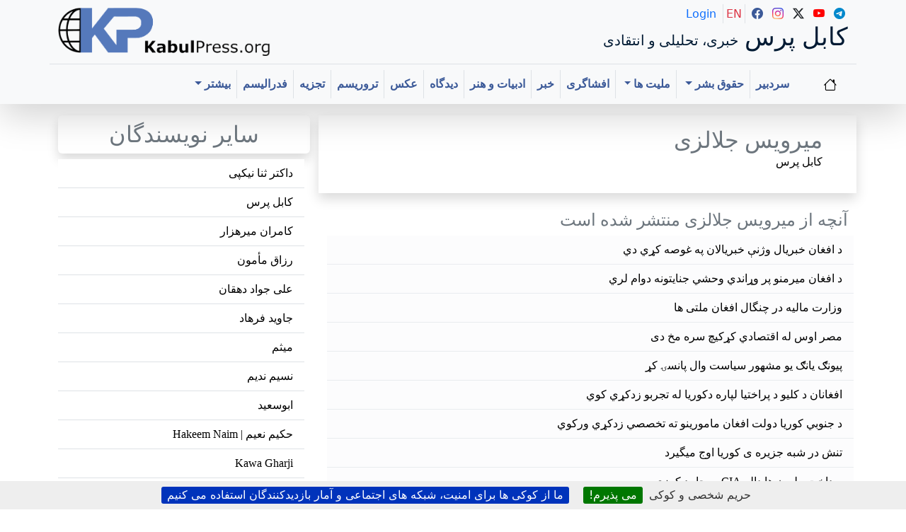

--- FILE ---
content_type: text/html; charset=utf-8
request_url: https://kabulmobile.com/auteur391.html
body_size: 14451
content:
    <CACHE{21600}> <!-- 6 hours -->
    <!doctype html>
    <html dir="rtl" lang="fa">

    <head><script
            type='text/javascript'>/*<![CDATA[*/(function (H) { H.className = H.className.replace(/\bno-js\b/, 'js') })(document.documentElement);/*]]>*/</script>
<meta charset="utf-8">
<meta name="viewport" content="width=device-width, initial-scale=1, shrink-to-fit=no">
        <title>میرویس جلالزی - کابل پرس</title>
<link rel="alternate" type="application/rss+xml" title="میرویس جلالزی"
            href="spip.php?page=backend&amp;id_auteur=391" />
        <!-- KP365 head and style-->
        <!-- KP Style  -->
<link rel='stylesheet' href='local/cache-css/8bdbf7d1e359239d572c54322c02c18c.css?1768656406' type='text/css' /><!-- BS style and Icons-->
<link href="https://cdn.jsdelivr.net/npm/bootstrap@5.3.2/dist/css/bootstrap.min.css" rel="stylesheet"
    integrity="sha384-T3c6CoIi6uLrA9TneNEoa7RxnatzjcDSCmG1MXxSR1GAsXEV/Dwwykc2MPK8M2HN" crossorigin="anonymous">
<link rel="stylesheet" href="https://cdn.jsdelivr.net/npm/bootstrap-icons@1.11.1/font/bootstrap-icons.css">
<!-- End BS style and Icons-->
<link rel="alternate" type="application/rss+xml" title="مشترك‌سازی تمام سايت" href="spip.php?page=backend" />
<script>
var mediabox_settings={"auto_detect":true,"ns":"box","tt_img":true,"sel_g":"#documents_portfolio a[type='image\/jpeg'],#documents_portfolio a[type='image\/png'],#documents_portfolio a[type='image\/gif']","sel_c":".mediabox","str_ssStart":"\u0627\u0633\u0644\u0627\u064a\u062f \u0634\u0648","str_ssStop":"\u0627\u064a\u0633\u062a","str_cur":"{current}\/{total}","str_prev":"\u0642\u0628\u0644\u064a","str_next":"\u0628\u0639\u062f\u064a","str_close":"\u0628\u0633\u062a\u0646","str_loading":"Chargement\u2026","str_petc":"Taper \u2019Echap\u2019 pour fermer","str_dialTitDef":"Boite de dialogue","str_dialTitMed":"Affichage d\u2019un media","splash_url":"","lity":{"skin":"_simple-dark","maxWidth":"90%","maxHeight":"90%","minWidth":"400px","minHeight":"","slideshow_speed":"2500","opacite":"0.8","defaultCaptionState":"expanded"}};
</script>
<!-- insert_head_css -->
<script type='text/javascript'>/*<![CDATA[*/
(function(i,s,o,g,r,a,m){i['GoogleAnalyticsObject']=r;i[r]=i[r]||function(){ (i[r].q=i[r].q||[]).push(arguments)},i[r].l=1*new Date();a=s.createElement(o), m=s.getElementsByTagName(o)[0];a.async=1;a.src=g;m.parentNode.insertBefore(a,m) })
(window,document,'script','//www.google-analytics.com/analytics.js','ga');
ga('create', 'UA-1106585-1');
ga('send', 'pageview');
/*]]>*/</script>


<!-- Debut CS -->

<!-- Fin CS -->
<script type='text/javascript' src='local/cache-js/fda2ab80caeecdc7ce806ddb5432947e.js?1768356310'></script>










<!-- insert_head -->
<link rel="unapi-server" type="application/xml" title="unAPI" href="https://kabulmobile.com/spip.php?page=zotspip_unapi&amp;source=zotspip" />
<!-- Debut CS -->

<!-- Fin CS -->
<script>htactif=1;document.createElement('picture'); var image_responsive_retina_hq = 0;</script><script>image_responsive_retina_hq = 1;</script>
<link rel="alternate" type="application/json+oembed" href="https://kabulmobile.com/oembed.api/?format=json&amp;url=https%3A%2F%2Fkabulmobile.com%2Fauteur391.html" />



<!-- KP JS  -->
<meta name="generator" content="SPIP 4.4.7" />
<link rel="icon" type="image/x-icon" href="squelettes/favicon.ico" />
<link rel="shortcut icon" type="image/x-icon" href="squelettes/favicon.ico" />




<!-- Google adsense  -->
<script async src="https://pagead2.googlesyndication.com/pagead/js/adsbygoogle.js?client=ca-pub-5865780404096301"
     crossorigin="anonymous"></script>
<!-- Global site tag (gtag.js) - Google Analytics -->
<script async src="https://www.googletagmanager.com/gtag/js?id=UA-1106585-1"></script>
<script>
  window.dataLayer = window.dataLayer || [];
  function gtag(){dataLayer.push(arguments);}
  gtag('js', new Date());

  gtag('config', 'UA-1106585-1');
</script>
<meta name="yandex-verification" content="2afb7ffcfdb27f07" />        <!-- Enhanced Schema.org markup for non-English author page -->
<script type="application/ld+json">
[
  {
    "@context": "https://schema.org",
    "@type": "ProfilePage",
    "mainEntity": {
      "@type": "Person",
      "name": "\u0645\u06cc\u0631\u0648\u06cc\u0633 \u062c\u0644\u0627\u0644\u0632\u06cc",
      "description": "",
      "url": "https:\/\/kabulmobile.com\/auteur391.html",
      "image": "",
      "sameAs": [
        "https://www.facebook.com/kabulpress/",
        "https://www.instagram.com/kabulpress",
        "https://www.twitter.com/kabulpress/",
        "https://www.youtube.com/@kamranmirhazar",
        "https://t.me/KabulPress"
      ]
    }
  },
  {
    "@context": "https://schema.org",
    "@type": "CollectionPage",
    "name": "Articles by Author",
    "hasPart": [
      
      {
        "@type": "NewsArticle",
        "headline": "\u062f \u0627\u0641\u063a\u0627\u0646 \u062e\u0628\u0631\u06cc\u0627\u0644 \u0648\u0698\u0646\u06d0 \u062e\u0628\u0631\u06cc\u0627\u0644\u0627\u0646 \u067e\u0647 \u063a\u0648\u0635\u0647 \u06a9\u0693\u064a \u062f\u064a",
        "url": "https:\/\/kabulmobile.com\/article194776.html",
        "datePublished": "2014-03-22T17:47:25Z",
        "author": {
          "@type": "Person",
          "name": "\u0645\u06cc\u0631\u0648\u06cc\u0633 \u062c\u0644\u0627\u0644\u0632\u06cc",
          "url": "https:\/\/kabulmobile.com\/auteur391.html"
        },
        "image": "https:\/\/kabulmobile.com\/IMG\/logo\/arton194776.jpg?1395510423",
        "mainEntityOfPage": {
          "@type": "WebPage",
          "@id": "https:\/\/kabulmobile.com\/article194776.html"
        }
      },
      
      {
        "@type": "NewsArticle",
        "headline": "\u062f \u0627\u0641\u063a\u0627\u0646 \u0645\u06cc\u0631\u0645\u0646\u0648 \u067e\u0631 \u0648\u0693\u0627\u0646\u062f\u064a \u0648\u062d\u0634\u064a \u062c\u0646\u0627\u06cc\u062a\u0648\u0646\u0647 \u062f\u0648\u0627\u0645 \u0644\u0631\u064a",
        "url": "https:\/\/kabulmobile.com\/article186360.html",
        "datePublished": "2014-01-05T10:06:23Z",
        "author": {
          "@type": "Person",
          "name": "\u0645\u06cc\u0631\u0648\u06cc\u0633 \u062c\u0644\u0627\u0644\u0632\u06cc",
          "url": "https:\/\/kabulmobile.com\/auteur391.html"
        },
        "image": "https:\/\/kabulmobile.com\/IMG\/logo\/arton186360.jpg?1388916342",
        "mainEntityOfPage": {
          "@type": "WebPage",
          "@id": "https:\/\/kabulmobile.com\/article186360.html"
        }
      },
      
      {
        "@type": "NewsArticle",
        "headline": "\u0648\u0632\u0627\u0631\u062a \u0645\u0627\u0644\u06cc\u0647 \u062f\u0631 \u0686\u0646\u06af\u0627\u0644 \u0627\u0641\u063a\u0627\u0646 \u0645\u0644\u062a\u06cc \u0647\u0627",
        "url": "https:\/\/kabulmobile.com\/article184791.html",
        "datePublished": "2013-12-20T06:22:58Z",
        "author": {
          "@type": "Person",
          "name": "\u0645\u06cc\u0631\u0648\u06cc\u0633 \u062c\u0644\u0627\u0644\u0632\u06cc",
          "url": "https:\/\/kabulmobile.com\/auteur391.html"
        },
        "image": "https:\/\/kabulmobile.com\/IMG\/logo\/arton184791.jpg?1387520338",
        "mainEntityOfPage": {
          "@type": "WebPage",
          "@id": "https:\/\/kabulmobile.com\/article184791.html"
        }
      },
      
      {
        "@type": "NewsArticle",
        "headline": "\u0645\u0635\u0631 \u0627\u0648\u0633 \u0644\u0647 \u0627\u0642\u062a\u0635\u0627\u062f\u064a \u06a9\u0693\u06a9\u06cc\u0686 \u0633\u0631\u0647 \u0645\u062e \u062f\u06cc",
        "url": "https:\/\/kabulmobile.com\/article184786.html",
        "datePublished": "2013-12-18T09:00:00Z",
        "author": {
          "@type": "Person",
          "name": "\u0645\u06cc\u0631\u0648\u06cc\u0633 \u062c\u0644\u0627\u0644\u0632\u06cc",
          "url": "https:\/\/kabulmobile.com\/auteur391.html"
        },
        "image": "https:\/\/kabulmobile.com\/IMG\/logo\/arton184786.png?1387360494",
        "mainEntityOfPage": {
          "@type": "WebPage",
          "@id": "https:\/\/kabulmobile.com\/article184786.html"
        }
      },
      
      {
        "@type": "NewsArticle",
        "headline": "\u067e\u06cc\u0648\u0646\u06ab \u06cc\u0627\u0646\u06ab \u06cc\u0648 \u0645\u0634\u0647\u0648\u0631 \u0633\u06cc\u0627\u0633\u062a \u0648\u0627\u0644 \u067e\u0627\u0646\u0633\u06cd \u06a9\u0693",
        "url": "https:\/\/kabulmobile.com\/article184301.html",
        "datePublished": "2013-12-14T18:03:35Z",
        "author": {
          "@type": "Person",
          "name": "\u0645\u06cc\u0631\u0648\u06cc\u0633 \u062c\u0644\u0627\u0644\u0632\u06cc",
          "url": "https:\/\/kabulmobile.com\/auteur391.html"
        },
        "image": "https:\/\/kabulmobile.com\/IMG\/logo\/arton184301.jpg?1387044163",
        "mainEntityOfPage": {
          "@type": "WebPage",
          "@id": "https:\/\/kabulmobile.com\/article184301.html"
        }
      },
      
      {
        "@type": "NewsArticle",
        "headline": "\u0627\u0641\u063a\u0627\u0646\u0627\u0646 \u062f \u06a9\u0644\u06cc\u0648 \u062f \u067e\u0631\u0627\u062e\u062a\u06cc\u0627 \u0644\u067e\u0627\u0631\u0647 \u062f\u06a9\u0648\u0631\u06cc\u0627 \u0644\u0647 \u062a\u062c\u0631\u0628\u0648 \u0632\u062f\u06a9\u0693\u064a \u06a9\u0648\u064a",
        "url": "https:\/\/kabulmobile.com\/article163491.html",
        "datePublished": "2013-06-22T19:42:10Z",
        "author": {
          "@type": "Person",
          "name": "\u0645\u06cc\u0631\u0648\u06cc\u0633 \u062c\u0644\u0627\u0644\u0632\u06cc",
          "url": "https:\/\/kabulmobile.com\/auteur391.html"
        },
        "image": "https:\/\/kabulmobile.com\/IMG\/logo\/arton163491.jpg?1371930126",
        "mainEntityOfPage": {
          "@type": "WebPage",
          "@id": "https:\/\/kabulmobile.com\/article163491.html"
        }
      },
      
      {
        "@type": "NewsArticle",
        "headline": "\u062f \u062c\u0646\u0648\u0628\u064a \u06a9\u0648\u0631\u06cc\u0627 \u062f\u0648\u0644\u062a \u0627\u0641\u063a\u0627\u0646 \u0645\u0627\u0645\u0648\u0631\u06cc\u0646\u0648 \u062a\u0647 \u062a\u062e\u0635\u0635\u064a \u0632\u062f\u06a9\u0693\u064a \u0648\u0631\u06a9\u0648\u064a",
        "url": "https:\/\/kabulmobile.com\/article160969.html",
        "datePublished": "2013-06-06T18:00:00Z",
        "author": {
          "@type": "Person",
          "name": "\u0645\u06cc\u0631\u0648\u06cc\u0633 \u062c\u0644\u0627\u0644\u0632\u06cc",
          "url": "https:\/\/kabulmobile.com\/auteur391.html"
        },
        "image": "https:\/\/kabulmobile.com\/IMG\/logo\/arton160969.jpg?1370552591",
        "mainEntityOfPage": {
          "@type": "WebPage",
          "@id": "https:\/\/kabulmobile.com\/article160969.html"
        }
      },
      
      {
        "@type": "NewsArticle",
        "headline": "\u062a\u0646\u0634 \u062f\u0631 \u0634\u0628\u0647 \u062c\u0632\u06cc\u0631\u0647 \u06cc \u06a9\u0648\u0631\u06cc\u0627 \u0627\u0648\u062c \u0645\u06cc\u06af\u06cc\u0631\u062f",
        "url": "https:\/\/kabulmobile.com\/article156095.html",
        "datePublished": "2013-05-06T17:30:00Z",
        "author": {
          "@type": "Person",
          "name": "\u0645\u06cc\u0631\u0648\u06cc\u0633 \u062c\u0644\u0627\u0644\u0632\u06cc",
          "url": "https:\/\/kabulmobile.com\/auteur391.html"
        },
        "image": "https:\/\/kabulmobile.com\/IMG\/logo\/arton156095.jpg?1367864645",
        "mainEntityOfPage": {
          "@type": "WebPage",
          "@id": "https:\/\/kabulmobile.com\/article156095.html"
        }
      },
      
      {
        "@type": "NewsArticle",
        "headline": "\u067e\u0631\u062f\u0627\u062e\u062a \u0645\u0644\u06cc\u0648\u0646 \u0647\u0627 \u062f\u0627\u0644\u0631 CIA \u0628\u0647 \u062d\u0627\u0645\u062f \u06a9\u0631\u0632\u06cc",
        "url": "https:\/\/kabulmobile.com\/article155148.html",
        "datePublished": "2013-04-29T10:54:33Z",
        "author": {
          "@type": "Person",
          "name": "\u0645\u06cc\u0631\u0648\u06cc\u0633 \u062c\u0644\u0627\u0644\u0632\u06cc",
          "url": "https:\/\/kabulmobile.com\/auteur391.html"
        },
        "image": "https:\/\/kabulmobile.com\/IMG\/logo\/arton155148.png?1367232781",
        "mainEntityOfPage": {
          "@type": "WebPage",
          "@id": "https:\/\/kabulmobile.com\/article155148.html"
        }
      },
      
      {
        "@type": "NewsArticle",
        "headline": "\u062f \u062e\u0628\u0631\u06cc\u0627\u0644\u0627\u0646\u0648 \u0646\u0693\u06cc\u0648\u0627\u0644 \u0645\u0631\u06a9\u0632 \u062f \u0645\u0637\u0628\u0648\u0639\u0627\u062a\u0648 \u067e\u0647 \u0689\u06ab\u0631 \u06a9\u06d0 \u062f \u0628\u064a \u0633\u0627\u0631\u064a \u067e\u0631\u0645\u062e\u062a\u06ab \u062e\u0628\u0631\u0647 \u06a9\u0648\u064a",
        "url": "https:\/\/kabulmobile.com\/article154329.html",
        "datePublished": "2013-04-24T13:36:22Z",
        "author": {
          "@type": "Person",
          "name": "\u0645\u06cc\u0631\u0648\u06cc\u0633 \u062c\u0644\u0627\u0644\u0632\u06cc",
          "url": "https:\/\/kabulmobile.com\/auteur391.html"
        },
        "image": "https:\/\/kabulmobile.com\/IMG\/logo\/arton154329.jpg?1366810566",
        "mainEntityOfPage": {
          "@type": "WebPage",
          "@id": "https:\/\/kabulmobile.com\/article154329.html"
        }
      },
      
      {
        "@type": "NewsArticle",
        "headline": "\u062c\u0645\u06cc\u0644 \u062c\u0646\u0628\u0634\u061b \u0622\u0632\u0645\u0648\u062f\u0647 \u0631\u0627 \u0622\u0632\u0645\u0648\u062f\u0646 \u062e\u0637\u0627\u0633\u062a",
        "url": "https:\/\/kabulmobile.com\/article152363.html",
        "datePublished": "2013-04-11T15:17:57Z",
        "author": {
          "@type": "Person",
          "name": "\u0645\u06cc\u0631\u0648\u06cc\u0633 \u062c\u0644\u0627\u0644\u0632\u06cc",
          "url": "https:\/\/kabulmobile.com\/auteur391.html"
        },
        "image": "https:\/\/kabulmobile.com\/IMG\/logo\/arton152363.jpg?1365693463",
        "mainEntityOfPage": {
          "@type": "WebPage",
          "@id": "https:\/\/kabulmobile.com\/article152363.html"
        }
      },
      
      {
        "@type": "NewsArticle",
        "headline": "\u062f \u0634\u0645\u0627\u0644\u06d0 \u06a9\u0648\u0631\u06cc\u0627 \u0627\u0648 \u0646\u0693\u06cd \u062a\u0631 \u0645\u0646\u0681 \u0646\u0648\u06d0 \u0644\u0627\u0646\u062c\u0647!",
        "url": "https:\/\/kabulmobile.com\/article152098.html",
        "datePublished": "2013-04-05T19:48:23Z",
        "author": {
          "@type": "Person",
          "name": "\u0645\u06cc\u0631\u0648\u06cc\u0633 \u062c\u0644\u0627\u0644\u0632\u06cc",
          "url": "https:\/\/kabulmobile.com\/auteur391.html"
        },
        "image": "https:\/\/kabulmobile.com\/IMG\/logo\/arton152098.jpg?1365191211",
        "mainEntityOfPage": {
          "@type": "WebPage",
          "@id": "https:\/\/kabulmobile.com\/article152098.html"
        }
      },
      
      {
        "@type": "NewsArticle",
        "headline": "\u06af\u0644\u0628\u062f\u06cc\u0646 \u062f\u0631 \u0648\u06cc\u0631\u0627\u0646\u06cc \u06a9\u0627\u0628\u0644 \u062f\u0633\u062a \u0646\u0647 \u062f\u0627\u0634\u062a\u061f!",
        "url": "https:\/\/kabulmobile.com\/article146244.html",
        "datePublished": "2013-02-18T19:00:00Z",
        "author": {
          "@type": "Person",
          "name": "\u0645\u06cc\u0631\u0648\u06cc\u0633 \u062c\u0644\u0627\u0644\u0632\u06cc",
          "url": "https:\/\/kabulmobile.com\/auteur391.html"
        },
        "image": "https:\/\/kabulmobile.com\/IMG\/logo\/arton146244.jpg?1361217400",
        "mainEntityOfPage": {
          "@type": "WebPage",
          "@id": "https:\/\/kabulmobile.com\/article146244.html"
        }
      },
      
      {
        "@type": "NewsArticle",
        "headline": "\u062a\u0646 \u0641\u0631\u0648\u0634\u0627\u0646 \u062c\u0627\u0646 \u0645\u06cc\u06af\u06cc\u0631\u0646\u062f",
        "url": "https:\/\/kabulmobile.com\/article144850.html",
        "datePublished": "2013-02-11T21:00:00Z",
        "author": {
          "@type": "Person",
          "name": "\u0645\u06cc\u0631\u0648\u06cc\u0633 \u062c\u0644\u0627\u0644\u0632\u06cc",
          "url": "https:\/\/kabulmobile.com\/auteur391.html"
        },
        "image": "https:\/\/kabulmobile.com\/IMG\/logo\/arton144850.jpg?1360619806",
        "mainEntityOfPage": {
          "@type": "WebPage",
          "@id": "https:\/\/kabulmobile.com\/article144850.html"
        }
      },
      
      {
        "@type": "NewsArticle",
        "headline": "\u0634\u06a9\u0646\u062c\u0647 \u06cc \u0633\u06cc\u0633\u062a\u0645\u0627\u062a\u06cc\u06a9 \u0632\u0646\u062f\u0627\u0646\u06cc\u0627\u0646 \u062f\u0631\u06a9\u0648\u0631\u06cc\u0627\u06cc\u06cc \u0634\u0645\u0627\u0644\u06cc",
        "url": "https:\/\/kabulmobile.com\/article142539.html",
        "datePublished": "2013-01-24T22:50:22Z",
        "author": {
          "@type": "Person",
          "name": "\u0645\u06cc\u0631\u0648\u06cc\u0633 \u062c\u0644\u0627\u0644\u0632\u06cc",
          "url": "https:\/\/kabulmobile.com\/auteur391.html"
        },
        "image": "https:\/\/kabulmobile.com\/IMG\/logo\/arton142539.jpg?1359067811",
        "mainEntityOfPage": {
          "@type": "WebPage",
          "@id": "https:\/\/kabulmobile.com\/article142539.html"
        }
      },
      
      {
        "@type": "NewsArticle",
        "headline": "\u067e\u0648\u0644\u06cc\u0633 \u06a9\u0627\u0628\u0644 \u062f\u0631 \u062f\u062e\u0648\u0644 \u0627\u0646\u062a\u062d\u0627\u0631\u06cc \u0647\u0627 \u0628\u0647 \u0634\u0647\u0631 \u06a9\u0645\u06a9 \u0645\u06cc \u06a9\u0646\u062f",
        "url": "https:\/\/kabulmobile.com\/article142174.html",
        "datePublished": "2013-01-22T07:50:00Z",
        "author": {
          "@type": "Person",
          "name": "\u0645\u06cc\u0631\u0648\u06cc\u0633 \u062c\u0644\u0627\u0644\u0632\u06cc",
          "url": "https:\/\/kabulmobile.com\/auteur391.html"
        },
        "image": "https:\/\/kabulmobile.com\/IMG\/logo\/arton142174.jpg?1358837385",
        "mainEntityOfPage": {
          "@type": "WebPage",
          "@id": "https:\/\/kabulmobile.com\/article142174.html"
        }
      },
      
      {
        "@type": "NewsArticle",
        "headline": "\u069a\u0681\u06cc\u0646\u0647 \u067e\u0648\u0644\u06cc\u0633\u064a \u0644\u0647 \u062c\u0646\u0633\u064a \u0681\u0648\u0631\u0648\u0646\u0648 \u0633\u0631\u0647 \u0645\u062e \u062f\u064a",
        "url": "https:\/\/kabulmobile.com\/article142094.html",
        "datePublished": "2013-01-20T18:00:57Z",
        "author": {
          "@type": "Person",
          "name": "\u0645\u06cc\u0631\u0648\u06cc\u0633 \u062c\u0644\u0627\u0644\u0632\u06cc",
          "url": "https:\/\/kabulmobile.com\/auteur391.html"
        },
        "image": "https:\/\/kabulmobile.com\/IMG\/logo\/arton142094.jpg?1358704851",
        "mainEntityOfPage": {
          "@type": "WebPage",
          "@id": "https:\/\/kabulmobile.com\/article142094.html"
        }
      },
      
      {
        "@type": "NewsArticle",
        "headline": "\u0642\u062a\u0644 \"\u0627\u0646\u06cc\u0633\u0647\" \u0648 \u067e\u0646\u0647\u0627\u0646 \u06a9\u0627\u0631\u06cc \u0648\u0632\u06cc\u0631 \u0645\u0639\u0627\u0631\u0641",
        "url": "https:\/\/kabulmobile.com\/article136705.html",
        "datePublished": "2012-12-11T18:08:46Z",
        "author": {
          "@type": "Person",
          "name": "\u0645\u06cc\u0631\u0648\u06cc\u0633 \u062c\u0644\u0627\u0644\u0632\u06cc",
          "url": "https:\/\/kabulmobile.com\/auteur391.html"
        },
        "image": "https:\/\/kabulmobile.com\/IMG\/logo\/arton136705.jpg?1355249311",
        "mainEntityOfPage": {
          "@type": "WebPage",
          "@id": "https:\/\/kabulmobile.com\/article136705.html"
        }
      },
      
      {
        "@type": "NewsArticle",
        "headline": "\u0627\u0633\u062f\u0627\u0644\u0644\u0647 \u062e\u0627\u0644\u062f \u0637\u0631\u0627\u062d \u062d\u0645\u0644\u0627\u062a \u0627\u062e\u06cc\u0631 \u062f\u0631 \u067e\u0627\u06a9\u0633\u062a\u0627\u0646\u061f",
        "url": "https:\/\/kabulmobile.com\/article135304.html",
        "datePublished": "2012-12-03T15:57:00Z",
        "author": {
          "@type": "Person",
          "name": "\u0645\u06cc\u0631\u0648\u06cc\u0633 \u062c\u0644\u0627\u0644\u0632\u06cc",
          "url": "https:\/\/kabulmobile.com\/auteur391.html"
        },
        "image": "https:\/\/kabulmobile.com\/IMG\/logo\/arton135304.jpg?1354550216",
        "mainEntityOfPage": {
          "@type": "WebPage",
          "@id": "https:\/\/kabulmobile.com\/article135304.html"
        }
      },
      
      {
        "@type": "NewsArticle",
        "headline": "\u06a9\u0634\u0645\u06a9\u0634 \u0645\u06cc\u0627\u0646 \u0631\u0628\u0627\u0646\u06cc \u0648 \u06a9\u0634\u0627\u0641",
        "url": "https:\/\/kabulmobile.com\/article127211.html",
        "datePublished": "2012-10-08T14:47:25Z",
        "author": {
          "@type": "Person",
          "name": "\u0645\u06cc\u0631\u0648\u06cc\u0633 \u062c\u0644\u0627\u0644\u0632\u06cc",
          "url": "https:\/\/kabulmobile.com\/auteur391.html"
        },
        "image": "https:\/\/kabulmobile.com\/IMG\/logo\/arton127211.jpg?1349707517",
        "mainEntityOfPage": {
          "@type": "WebPage",
          "@id": "https:\/\/kabulmobile.com\/article127211.html"
        }
      }
      
    ]
  }
]
</script>



        <!-- Open Graph -->
<meta property="og:type" content="website" />
<meta property="og:title" content="میرویس جلالزی" />
<meta property="og:url" content="https://kabulmobile.com/auteur391.html" />
<meta property="og:site_name" content="کابل پرس" />
        <!-- Tweets with Card -->
<meta name="twitter:card" content="summary_large_image" />
<meta name="twitter:site" content="@kabulpress" />
<meta name="twitter:creator" content="@kabulpress" />
<meta name="twitter:title" content="میرویس جلالزی" />
        
    
<!--seo_insere-->
<link rel="canonical" href="https://kabulmobile.com/auteur391.html" />
<script type="text/javascript">
(function(i,s,o,g,r,a,m){i['GoogleAnalyticsObject']=r;i[r]=i[r]||function(){
(i[r].q=i[r].q||[]).push(arguments)},i[r].l=1*new Date();a=s.createElement(o),
m=s.getElementsByTagName(o)[0];a.async=1;a.src=g;m.parentNode.insertBefore(a,m)
})(window,document,'script','//www.google-analytics.com/analytics.js','ga');
ga('create', 'UA-1106585-1', 'auto');
ga('send', 'pageview');
</script><!-- Plugin Métas + -->
<!-- Dublin Core -->
<link rel="schema.DC" href="https://purl.org/dc/elements/1.1/" />
<link rel="schema.DCTERMS" href="https://purl.org/dc/terms/" />
<meta name="DC.Format" content="text/html" />
<meta name="DC.Type" content="Text" />
<meta name="DC.Language" content="fa" />
<meta name="DC.Title" lang="fa" content="&#1605;&#1740;&#1585;&#1608;&#1740;&#1587; &#1580;&#1604;&#1575;&#1604;&#1586;&#1740; &#8211; &#1705;&#1575;&#1576;&#1604; &#1662;&#1585;&#1587;" />


<meta name="DC.Date.Modified" content="2023-01-02" />
<meta name="DC.Identifier" content="https://kabulmobile.com/auteur391.html" />
<meta name="DC.Publisher" content="&#1705;&#1575;&#1576;&#1604; &#1662;&#1585;&#1587;" />
<meta name="DC.Source" content="https://www.kabulpress.org" />

<meta name="DC.Creator" content="&#1705;&#1575;&#1576;&#1604; &#1662;&#1585;&#1587;" />





<!-- Open Graph -->
 
<meta property="og:rich_attachment" content="true" />

<meta property="og:site_name" content="&#1705;&#1575;&#1576;&#1604; &#1662;&#1585;&#1587;" />
<meta property="og:type" content="profile" />
<meta property="og:title" content="&#1605;&#1740;&#1585;&#1608;&#1740;&#1587; &#1580;&#1604;&#1575;&#1604;&#1586;&#1740; &#8211; &#1705;&#1575;&#1576;&#1604; &#1662;&#1585;&#1587;" />
<meta property="og:locale" content="fa_FA" />
<meta property="og:url" content="https://kabulmobile.com/auteur391.html" />


 

<meta property="og:image" content="https://kabulmobile.com/local/cache-vignettes/L1200xH630/242fe8a542fe61cf074e0b7f609891-4e671.png" />
<meta property="og:image:width" content="1200" />
<meta property="og:image:height" content="630" />
<meta property="og:image:type" content="image/png" />




<meta property="fb:app_id" content="222611970825" />



<!-- Twitter Card -->
<meta name="twitter:card" content="summary_large_image" />
<meta name="twitter:title" content="&#1605;&#1740;&#1585;&#1608;&#1740;&#1587; &#1580;&#1604;&#1575;&#1604;&#1586;&#1740; &#8211; &#1705;&#1575;&#1576;&#1604; &#1662;&#1585;&#1587;" />

<meta name="twitter:dnt" content="on" />
<meta name="twitter:url" content="https://kabulmobile.com/auteur391.html" />

<meta name="twitter:image" content="https://kabulmobile.com/local/cache-vignettes/L506xH253/2437b40cfa6819b2bccafc02403bbe-102c5.png?1765143817" />
</head>

    <body class="pas_surlignable page_auteur">
        <!-- ref to header and nav header-->
        <!-- KP Alert -->

  <!-- top container containing logo holder, social and nav-->
  <div class="container-fluid bg-light shadow-lg">
    <!-- header container -->
    <div class="container border-bottom pt-2">
      <!-- header row -->
      <div class="row pb-2">
        <!-- logo holder -->
        <div class="col-lg-4 order-lg-2 text-lg-start text-center">
          <a href="https://www.kabulpress.org/"><img src="squelettes//img/logo.png" class="kpLogoTop" width="300" height="71"
              title="صفحه نخست کابل پرس " alt="">
          </a>
        </div><!-- /logo holder -->
        <!-- name and icon holder -->
        <div class="col-lg-8 order-lg-1 text-lg-end text-center">
          <!-- row for name and icon holder -->
          <div class="row">
            <!-- name holder -->
            <div class="col-md-12 order-lg-2 text-decoration-none">
              <a class="text-dark text-decoration-none" href="https://www.kabulpress.org/">
                <h4 class="kpsitename">کابل پرس <span class="lead kp-sub-site-name">خبری، تحلیلی و انتقادی</span></h4>
              </a>
            </div><!-- /name holder -->
            <!-- icon holder -->
            <div class="col-md-12 order-lg-1">
              <div class="d-inline p-1">
                <a class="text-dark text-decoration-none" href="https://t.me/KabulPress" target="_blank"><i
                    class="bi bi-telegram"></i>
                </a>
              </div>
              <div class="d-inline p-1">
                <a class="text-dark text-decoration-none" href="https://www.youtube.com/@kamranmirhazar"
                  target="_blank"><i class="bi bi-youtube"></i>
                </a>
              </div>
              <div class="d-inline p-1">
                <a class="text-dark text-decoration-none" href="https://www.twitter.com/kabulpress/" target="_blank"><i
                    class="bi bi-twitter-x"></i>
                </a>
              </div>
              <div class="d-inline p-1">
                <a class="text-dark text-decoration-none" href="https://www.instagram.com/kabulpress" target="_blank"><i
                    class="bi bi-instagram"></i>
                </a>
              </div>
              <div class="d-inline p-1">
                <a class="text-dark text-decoration-none" href="https://www.facebook.com/kabulpress/" target="_blank"><i
                    class="bi bi-facebook"></i>
                </a>
              </div>
              <div class="d-inline p-1 border-end">
                <a class="text-primary lanicon text-decoration-none" href="https://www.kabulpress.org/?page=login"><span
                    class="font-weight-light">Login</span>
                </a>
              </div>
              <div class="d-inline p-1 border-end">
                <a class="text-danger lanicon text-decoration-none" href="https://www.kabulpress.org/en"><span
                    class="font-weight-light">EN</span>
                </a>
              </div>
            </div><!-- /icon holder -->
          </div><!-- /row for name and icon holder -->
        </div><!-- /name and icon holder -->
      </div><!-- /header row -->
    </div><!-- /header container -->

    <!-- Nav container -->
    <nav class="navbar navbar-expand-lg bg-body-tertiary">
      <div class="container">
        <a class="navbar-brand" href="https://www.kabulpress.org/"><i class="bi bi-house"></i></a>
        <button class="navbar-toggler" type="button" data-bs-toggle="offcanvas" data-bs-target="#offcanvasNavbar"
          aria-controls="offcanvasNavbar" aria-label="Toggle navigation">
          <span class="navbar-toggler-icon"></span>
        </button>
        <div class="offcanvas offcanvas-end" tabindex="-1" id="offcanvasNavbar" aria-labelledby="offcanvasNavbarLabel">
          <div class="offcanvas-header">
            <a class="text-dark text-decoration-none" href="https://www.kabulpress.org/">
              <h4 class="kpsitename">کابل پرس <span class="lead kp-sub-site-name">خبری، تحلیلی و انتقادی</span></h4>
            </a>
            <button type="button" class="btn-close" data-bs-dismiss="offcanvas" aria-label="Close"></button>
          </div>
          <div class="offcanvas-body">
            <ul class="navbar-nav fw-bold">
              <li class="nav-item border-start">
                <a class="nav-link" href="https://www.kabulpress.org/rubrique1.html">سردبیر</a>
              </li>
              <li class="nav-item dropdown border-start">
                <a class="nav-link dropdown-toggle" href="https://www.kabulpress.org/rubrique2.html" id="navbarDropdownMenuLink"
                  role="button" data-bs-toggle="dropdown" aria-expanded="false">
                  حقوق بشر
                </a>
                <ul class="dropdown-menu text-end" aria-labelledby="navbarDropdownMenuLink">
                  <li><a class="dropdown-item" href="https://www.kabulpress.org/rubrique2.html"> حقوق بشر</a></li>
                  <li><a class="dropdown-item" href="https://www.kabulpress.org/mot53.html"> نسل کشی</a></li>
                  <li><a class="dropdown-item" href="https://www.kabulpress.org/mot14.html"> دو قرن جنایت سیستماتیک</a></li>
                  <li><a class="dropdown-item" href="https://www.kabulpress.org/mot19.html">تبعیض</a></li>
                  <li><a class="dropdown-item" href="https://www.kabulpress.org/rubrique34.html">آزادی بیان</a></li>
                  <li><a class="dropdown-item" href="https://www.kabulpress.org/mot5.html">کودکان و زنان</a></li>
                  <li><a class="dropdown-item" href="https://www.kabulpress.org/mot3.html">پناهجویان</a></li>
                  <li><a class="dropdown-item" href="https://www.kabulpress.org/mot21.html">اعتراض</a></li>
                  <li><a class="dropdown-item" href="https://www.kabulpress.org/mot16.html">آموزش</a></li>
                  <li><a class="dropdown-item" href="https://www.kabulpress.org/mot8.html">هویت و تاریخ</a></li>
                </ul>
              </li>

              <li class="nav-item dropdown border-start">
                <a class="nav-link dropdown-toggle" href="https://www.kabulpress.org/mot35.html" id="navbarDropdownMenuLink"
                  role="button" data-bs-toggle="dropdown" aria-expanded="false">
                  ملیت ها
                </a>
                <ul class="dropdown-menu text-end" aria-labelledby="navbarDropdownMenuLink">
                  <li><a class="dropdown-item" href="https://www.kabulpress.org/mot41.html"> هزاره</a></li>
                  <li><a class="dropdown-item" href="https://www.kabulpress.org/mot42.html">تاجیک</a></li>
                  <li><a class="dropdown-item" href="https://www.kabulpress.org/mot43.html">اوزبیک</a></li>
                  <li><a class="dropdown-item" href="https://www.kabulpress.org/mot44.html">تورکمن</a></li>
                  <li><a class="dropdown-item" href="https://www.kabulpress.org/mot45.html">هندو و سیک</a></li>
                  <li><a class="dropdown-item" href="https://www.kabulpress.org/mot46.html">قرقیز</a></li>
                  <li><a class="dropdown-item" href="https://www.kabulpress.org/mot47.html">نورستانی</a></li>
                  <li><a class="dropdown-item" href="https://www.kabulpress.org/mot48.html">بلوچ</a></li>
                  <li><a class="dropdown-item" href="https://www.kabulpress.org/mot49.html">پشتون/افغان</a></li>
                  <li><a class="dropdown-item" href="https://www.kabulpress.org/mot50.html">عرب/سادات</a></li>
                </ul>
              </li>
              <li class="nav-item border-start">
                <a class="nav-link" href="https://www.kabulpress.org/rubrique22.html">افشاگری</a>
              </li>
              <li class="nav-item border-start">
                <a class="nav-link" href="https://www.kabulpress.org/rubrique3.html">خبر</a>
              </li>
              <li class="nav-item border-start">
                <a class="nav-link" href="https://www.kabulpress.org/rubrique46.html">ادبیات و هنر</a>
              </li>
              <li class="nav-item border-start">
                <a class="nav-link" href="https://www.kabulpress.org/rubrique8.html">دیدگاه</a>
              </li>
              <li class="nav-item border-start">
                <a class="nav-link" href="https://www.kabulpress.org/rubrique6.html">عکس</a>
              </li>
              <li class="nav-item border-start">
                <a class="nav-link" href="https://www.kabulpress.org/mot4.html">تروریسم</a>
              </li>
              <li class="nav-item border-start">
                <a class="nav-link" href="https://www.kabulpress.org/mot29.html">تجزیه</a>
              </li>
              <li class="nav-item border-start">
                <a class="nav-link" href="https://www.kabulpress.org/mot28.html">فدرالیسم</a>
              </li>
              <li class="nav-item dropdown">
                <a class="nav-link dropdown-toggle" href="https://www.kabulpress.org/rubrique2.html" id="navbarDropdownMenuLink"
                  role="button" data-bs-toggle="dropdown" aria-expanded="false">
                  بیشتر
                </a>
                <ul class="dropdown-menu text-end" aria-labelledby="navbarDropdownMenuLink">
                  <li><a class="dropdown-item" href="https://www.kabulpress.org/rubrique9.html">کارتون</a></li>
                  <li><a class="dropdown-item" href="https://www.kabulpress.org/mot6.html">دین، عقاید و باورها</a></li>
                  <li><a class="dropdown-item" href="https://www.kabulpress.org/mot10.html">محیط زیست</a></li>
                  <li><a class="dropdown-item" href="https://www.kabulpress.org/mot18.html">کار و زندگی</a></li>
                  <li><a class="dropdown-item" href="https://www.kabulpress.org/rubrique7.html">ورزش</a></li>
                  <li><a class="dropdown-item" href="https://www.kabulpress.org/mot9.html">جوانان</a></li>
                  <li><a class="dropdown-item" href="https://www.kabulpress.org/mot7.html">پارلمان</a></li>
                  <li><a class="dropdown-item" href="https://www.kabulpress.org/mot30.html">استخبارات</a></li>
                  <li><a class="dropdown-item" href="https://www.kabulpress.org/mot11.html">مواد مخدر</a></li>
                  <li><a class="dropdown-item" href="https://www.kabulpress.org/mot12.html">نیروهای بین المللی</a></li>
                </ul>
              </li>
            </ul>
          </div>
        </div>
      </div>
    </nav>
    <!-- /Nav container -->
  </div><!-- /top container top container containing logo holder, social and nav-->
  <!-- /header and nav header-->        <!-- main container-->
        <div class="container pt-3">
            <div class="row">
                <!-- Author info and articles-->
                <div class="col-md-8">
                    <div class="row shadow">
                        <div class="col-md-4 articlepic justify-content-center order-md-2">
                            
                        </div>
                        <div class="col-md-8 order-md-1 kparticletitle text-secondary rounded px-5 py-3 article-links">
                            <h2 class="col d-inline fn kparticletitle ">
                                <multi>میرویس جلالزی</multi>
                            </h2>
                            
                            
                            <div>
                                
                                
                                
                                
                                
                            </div>
                            <p>
                                <a href="https://www.kabulpress.org" class="url org spip_out text-decoration-none"
                                    target="_blank">کابل پرس</a>
                            </p>
                        </div>
                    </div>
                    
                    
                        <div class="menu">

                            <h4 class="kparticletitle pt-4 text-secondary">
                                آنچه از
                                میرویس جلالزی
                                منتشر شده است
                            </h4>

                            <ul class="list-group list-group-flush">
                                
                                    <li
                                        class="kparticletitle article-links list-group-item list-group-item-light authorArticleList">
                                        <a href="article194776.html">د افغان خبریال وژنې خبریالان په غوصه کړي دي</a></li>
                                    
                                    <li
                                        class="kparticletitle article-links list-group-item list-group-item-light authorArticleList">
                                        <a href="article186360.html">د افغان میرمنو پر وړاندي  وحشي جنایتونه دوام لري</a></li>
                                    
                                    <li
                                        class="kparticletitle article-links list-group-item list-group-item-light authorArticleList">
                                        <a href="article184791.html">وزارت مالیه در چنگال افغان ملتی ها</a></li>
                                    
                                    <li
                                        class="kparticletitle article-links list-group-item list-group-item-light authorArticleList">
                                        <a href="article184786.html">مصر اوس له اقتصادي کړکیچ سره مخ دی</a></li>
                                    
                                    <li
                                        class="kparticletitle article-links list-group-item list-group-item-light authorArticleList">
                                        <a href="article184301.html">پیونګ یانګ یو مشهور سیاست وال پانسۍ کړ</a></li>
                                    
                                    <li
                                        class="kparticletitle article-links list-group-item list-group-item-light authorArticleList">
                                        <a href="article163491.html">افغانان د کلیو د پراختیا لپاره دکوریا له تجربو زدکړي کوي</a></li>
                                    
                                    <li
                                        class="kparticletitle article-links list-group-item list-group-item-light authorArticleList">
                                        <a href="article160969.html">د جنوبي کوریا دولت افغان مامورینو ته تخصصي زدکړي ورکوي</a></li>
                                    
                                    <li
                                        class="kparticletitle article-links list-group-item list-group-item-light authorArticleList">
                                        <a href="article156095.html">تنش در شبه جزیره ی کوریا اوج میگیرد</a></li>
                                    
                                    <li
                                        class="kparticletitle article-links list-group-item list-group-item-light authorArticleList">
                                        <a href="article155148.html">پرداخت ملیون ها دالر CIA به حامد کرزی</a></li>
                                    
                                    <li
                                        class="kparticletitle article-links list-group-item list-group-item-light authorArticleList">
                                        <a href="article154329.html">د خبریالانو نړیوال مرکز د مطبوعاتو په ډګر کې د بي ساري پرمختګ خبره کوي</a></li>
                                    
                                    <li
                                        class="kparticletitle article-links list-group-item list-group-item-light authorArticleList">
                                        <a href="article152363.html">جمیل جنبش؛ آزموده را آزمودن خطاست</a></li>
                                    
                                    <li
                                        class="kparticletitle article-links list-group-item list-group-item-light authorArticleList">
                                        <a href="article152098.html">د شمالې کوریا او نړۍ تر منځ نوې لانجه!</a></li>
                                    
                                    <li
                                        class="kparticletitle article-links list-group-item list-group-item-light authorArticleList">
                                        <a href="article146244.html">گلبدین در ویرانی کابل دست نه داشت؟!</a></li>
                                    
                                    <li
                                        class="kparticletitle article-links list-group-item list-group-item-light authorArticleList">
                                        <a href="article144850.html">تن فروشان جان میگیرند</a></li>
                                    
                                    <li
                                        class="kparticletitle article-links list-group-item list-group-item-light authorArticleList">
                                        <a href="article142539.html">شکنجه ی سیستماتیک زندانیان درکوریایی شمالی</a></li>
                                    
                                    <li
                                        class="kparticletitle article-links list-group-item list-group-item-light authorArticleList">
                                        <a href="article142174.html">پولیس کابل در دخول انتحاری ها به شهر کمک می کند</a></li>
                                    
                                    <li
                                        class="kparticletitle article-links list-group-item list-group-item-light authorArticleList">
                                        <a href="article142094.html">ښځینه پولیسي له جنسي ځورونو سره مخ دي</a></li>
                                    
                                    <li
                                        class="kparticletitle article-links list-group-item list-group-item-light authorArticleList">
                                        <a href="article136705.html">قتل "انیسه" و پنهان کاری وزیر معارف</a></li>
                                    
                                    <li
                                        class="kparticletitle article-links list-group-item list-group-item-light authorArticleList">
                                        <a href="article135304.html">اسدالله خالد طراح حملات اخیر در پاکستان؟</a></li>
                                    
                                    <li
                                        class="kparticletitle article-links list-group-item list-group-item-light authorArticleList">
                                        <a href="article127211.html">کشمکش میان ربانی و کشاف</a></li>
                                    
                                    <li
                                        class="kparticletitle article-links list-group-item list-group-item-light authorArticleList">
                                        <a href="article126571.html">یک تجربه از مدیریت آبی</a></li>
                                    
                                    <li
                                        class="kparticletitle article-links list-group-item list-group-item-light authorArticleList">
                                        <a href="article126535.html">رییس جمهوری کمونست در منجلاب عشق</a></li>
                                    
                                    <li
                                        class="kparticletitle article-links list-group-item list-group-item-light authorArticleList">
                                        <a href="article125491.html">د امریکا نږدې متحدین او سرحدي لانجې</a></li>
                                    
                                    <li
                                        class="kparticletitle article-links list-group-item list-group-item-light authorArticleList">
                                        <a href="article125490.html">ایا جاپان له خپلو ګاونډیانوسره اړیکي سمولای شي؟</a></li>
                                    
                                    <li
                                        class="kparticletitle article-links list-group-item list-group-item-light authorArticleList">
                                        <a href="article123348.html">ایمنیستي ‌انترنیشنل: ولسي‌جرگه دي اسدالله خالد ته رایه نه ورکوي</a></li>
                                    
                                    <li
                                        class="kparticletitle article-links list-group-item list-group-item-light authorArticleList">
                                        <a href="article122735.html">اسدالله خالد بندیان شکنجه کړي</a></li>
                                    
                                    <li
                                        class="kparticletitle article-links list-group-item list-group-item-light authorArticleList">
                                        <a href="article109462.html">مکاتب وزارت سرحدات محل تقابل جاسوسان هند و پاکستان</a></li>
                                    
                                    <li
                                        class="kparticletitle article-links list-group-item list-group-item-light authorArticleList">
                                        <a href="article109400.html">معارف متزلزل و سلطه ی بنیادگرایان</a></li>
                                    
                                    <li
                                        class="kparticletitle article-links list-group-item list-group-item-light authorArticleList">
                                        <a href="article103669.html">نوشابه کرباو 5 تن را به کام مرگ فرستاد</a></li>
                                    
                                    <li
                                        class="kparticletitle article-links list-group-item list-group-item-light authorArticleList">
                                        <a href="article94648.html">ایا فوزیه کوفي به د افغانستان راتلونکي  ولسمشره وي؟!</a></li>
                                    
                                    <li
                                        class="kparticletitle article-links list-group-item list-group-item-light authorArticleList">
                                        <a href="article85280.html">حامد کرزی درگیر بیماری روانی</a></li>
                                    
                                    <li
                                        class="kparticletitle article-links list-group-item list-group-item-light authorArticleList">
                                        <a href="article83528.html">کندهار آزمونگاه  مقامات فاسد یا قلب سیاست در جنوب</a></li>
                                    
                                    <li
                                        class="kparticletitle article-links list-group-item list-group-item-light authorArticleList">
                                        <a href="article78650.html">تعیین چهره های کهنه، تکرار اشتباهات نو</a></li>
                                    
                                    <li
                                        class="kparticletitle article-links list-group-item list-group-item-light authorArticleList">
                                        <a href="article58307.html">د کابل اونیزه د تل لپاره وتړل سوه </a></li>
                                    
                                    <li
                                        class="kparticletitle article-links list-group-item list-group-item-light authorArticleList">
                                        <a href="article785.html">ملا"منصوردادالله " چرا برکنار شد؟</a></li>
                                    
                                    <li
                                        class="kparticletitle article-links list-group-item list-group-item-light authorArticleList">
                                        <a href="article697.html">شکست امپراطوری تریاک</a></li>
                                    
                            </ul>
                        </div>
                    

                    <div class="formulaire_spip formulaire_ecrire_auteur ajax" id="formulaire_ecrire_auteur_391">


 
<form method="post" action="/auteur391.html#formulaire_ecrire_auteur_391">
	
	<span class="form-hidden"><input name="id_auteur" value="391" type="hidden"
><input name="page" value="auteur" type="hidden"
><input name='formulaire_action' type='hidden'
		value='ecrire_auteur'><input name='formulaire_action_args' type='hidden'
		value='yHdHLuZ8b/wl7nlpIBDInYI5HuxC7y36uKndyNJ9OO8AVV8mhy3tqE6pryUgYyClTIPX+YcjE154rhCvvkDuUGQ0HK4CLYI4An0WEjmWVPHE+OTIjCl+r4PhX/NwiL4goVQ/6se8tAHO6Kpep/W4KwE='><input name='formulaire_action_sign' type='hidden'
		value=''><input type='hidden' name='_jeton' value='53f270aed8046f47dd31895cc576b981da64f6bff0b275c80caad08e417285d8' /></span>
	
	
	
	<fieldset>
		<legend>فرستادن پيام</legend>
		<div class="editer-groupe">
			<div class="editer saisie_email_message_auteur obligatoire">
				<label for="email_message_auteur_391">آدرس ايميل شما  (اجباری)</label>
				
				<input required="required" type="email" class="text email" name="email_message_auteur" id="email_message_auteur_391" value="" size="30" />
			</div>
			<div class="editer saisie_session_email" style="display: none;">
	<label for="give_me_your_email">لین قسمت را خالی بگذارید</label>
	<input type="text" class="text email" name="email_nobot" id="give_me_your_email" value="" size="10" />
</div><div class="editer saisie_sujet_message_auteur obligatoire">
				<label for="sujet_message_auteur_391">موضوع (اجباری)</label>
				
				<input type="text" class="text" name="sujet_message_auteur" id="sujet_message_auteur_391" value="" size="30"  required="required" />
			</div>
			<div class="editer saisie_texte_message_auteur obligatoire">
				<label for="texte_message_auteur_391">متن پيام شما (اجباری)</label>
				
				<textarea name="texte_message_auteur" id="texte_message_auteur_391" rows="10" cols="60"  required="required"></textarea>
			</div>
		</div>
	</fieldset>
	
	<p style="display: none;">
		<label for="nobot">لین قسمت را خالی بگذارید</label>
		<input type="text" class="text" name="nobot" id="nobot" value="" size="10" />
	</p>
	<p class="boutons"><input type="submit" class="btn submit" name="valide" value="یک پيام بفرستيد" /></p>
<input type='hidden' disabled='disabled' name='url_inserer_modeles' value='https://kabulmobile.com/spip.php?page=inserer_modeles&amp;modalbox=oui' /></form>

</div>

                    
                </div>
                <!-- Other Authors-->
                <div class="col-md-4">
                    <h2 class="text-center kparticletitle text-secondary rounded shadow px-5 py-2">سایر نویسندگان </h2>
                    
                        
                         
                        
                        </ /B_test>
                        
                        
                         
                        
                        </ /B_test>
                        
                        
                         
                        
                        </ /B_test>
                        
                        
                         
                        
                        </ /B_test>
                        
                        
                         
                        
                        </ /B_test>
                        
                        
                         
                        
                        </ /B_test>
                        
                        
                         
                        
                        </ /B_test>
                        
                        
                         
                        
                        </ /B_test>
                        
                        
                         
                        
                        </ /B_test>
                        
                        
                         
                        
                        </ /B_test>
                        
                        
                         
                        
                        </ /B_test>
                        
                        
                         
                        
                        </ /B_test>
                        
                        
                         
                        
                        </ /B_test>
                        
                        
                         
                        
                        </ /B_test>
                        
                        
                         
                        
                        </ /B_test>
                        
                        
                         
                        
                        </ /B_test>
                        
                        
                         
                        
                        </ /B_test>
                        
                        
                         
                        
                        </ /B_test>
                        
                        
                         
                        
                        </ /B_test>
                        
                        
                         
                        
                        </ /B_test>
                        
                        
                         
                        
                        </ /B_test>
                        
                        
                         
                        
                        </ /B_test>
                        
                        
                         
                        
                        </ /B_test>
                        
                        
                         
                        
                        </ /B_test>
                        
                        
                         
                        
                        </ /B_test>
                        
                        
                         
                        
                        </ /B_test>
                        
                        
                         
                        
                        </ /B_test>
                        
                        
                         
                        
                        </ /B_test>
                        
                        
                         
                        
                        </ /B_test>
                        
                        
                         
                        
                        </ /B_test>
                        
                        
                         
                        
                        </ /B_test>
                        
                        
                         
                        
                        </ /B_test>
                        
                        
                         
                        
                        </ /B_test>
                        
                        
                         
                        
                        </ /B_test>
                        
                        
                         
                        
                        </ /B_test>
                        
                        
                         
                        
                        </ /B_test>
                        
                        
                         
                        
                        </ /B_test>
                        
                        
                         
                        
                        </ /B_test>
                        
                        
                         
                        
                        </ /B_test>
                        
                        
                         
                        
                        </ /B_test>
                        
                        
                         
                        
                        </ /B_test>
                        
                        
                         
                        
                        </ /B_test>
                        
                        
                         
                        
                        </ /B_test>
                        
                        
                         
                        
                        </ /B_test>
                        
                        
                         
                        
                        </ /B_test>
                        
                        
                         
                        
                        </ /B_test>
                        
                        
                         
                        
                        </ /B_test>
                        
                        
                         
                        
                        </ /B_test>
                        
                        
                         
                        
                        </ /B_test>
                        
                        
                         
                        
                        </ /B_test>
                        
                        
                         
                        
                        </ /B_test>
                        
                        
                         
                        
                        </ /B_test>
                        
                        
                         
                        
                        </ /B_test>
                        
                        
                         
                        
                        </ /B_test>
                        
                        
                         
                        
                        </ /B_test>
                        
                        
                         
                        
                        </ /B_test>
                        
                        
                         
                        
                        </ /B_test>
                        
                        
                         
                        
                        </ /B_test>
                        
                        
                         
                        
                        </ /B_test>
                        
                        
                         
                        
                        </ /B_test>
                        
                        
                         
                        
                        </ /B_test>
                        
                        
                         
                        
                        </ /B_test>
                        
                        
                         
                        
                        </ /B_test>
                        
                        
                         
                        
                        </ /B_test>
                        
                        
                         
                        
                        </ /B_test>
                        
                        
                         
                        
                        </ /B_test>
                        
                        
                         
                        
                        </ /B_test>
                        
                        
                         
                        
                        </ /B_test>
                        
                        
                         
                        
                        </ /B_test>
                        
                        
                         
                        
                        </ /B_test>
                        
                        
                         
                        
                        </ /B_test>
                        
                        
                         
                        
                        </ /B_test>
                        
                        
                         
                        
                        </ /B_test>
                        
                        
                         
                        
                        </ /B_test>
                        
                        
                         
                        
                        </ /B_test>
                        
                        
                         
                        
                        </ /B_test>
                        
                        
                         
                        
                        </ /B_test>
                        
                        
                         
                        
                        </ /B_test>
                        
                        
                         
                        
                        </ /B_test>
                        
                        
                         
                        
                        </ /B_test>
                        
                        
                         
                        
                        </ /B_test>
                        
                        
                         
                        
                        </ /B_test>
                        
                        
                         
                        
                        </ /B_test>
                        
                        
                         
                        
                        </ /B_test>
                        
                        
                         
                        
                        </ /B_test>
                        
                        
                         
                        
                        </ /B_test>
                        
                        
                         
                        
                        </ /B_test>
                        
                        
                         
                        
                        </ /B_test>
                        
                        
                         
                        
                        </ /B_test>
                        
                        
                         
                        
                        </ /B_test>
                        
                        
                         
                        
                        </ /B_test>
                        
                        
                         
                        
                        </ /B_test>
                        
                        
                         
                        
                        </ /B_test>
                        
                        
                         
                        
                        </ /B_test>
                        
                        
                         
                        
                        </ /B_test>
                        
                        
                         
                        
                        </ /B_test>
                        
                        
                         
                        
                        </ /B_test>
                        
                        
                         
                        
                        </ /B_test>
                        
                        
                         
                        
                        </ /B_test>
                        
                        
                         
                        
                        </ /B_test>
                        
                        
                         
                        
                        </ /B_test>
                        
                        
                         
                        
                        </ /B_test>
                        
                        
                         
                        
                        </ /B_test>
                        
                        
                         
                        
                        </ /B_test>
                        
                        
                         
                        
                        </ /B_test>
                        
                        
                         
                        
                        </ /B_test>
                        
                        
                         
                        
                        </ /B_test>
                        
                        
                         
                        
                        </ /B_test>
                        
                        
                         
                        
                        </ /B_test>
                        
                        
                         
                        
                        </ /B_test>
                        
                        
                         
                        
                        </ /B_test>
                        
                        
                         
                        
                        </ /B_test>
                        
                        
                         
                        
                        </ /B_test>
                        
                        
                         
                        
                        </ /B_test>
                        
                        
                         
                        
                        </ /B_test>
                        
                        
                         
                        
                        </ /B_test>
                        
                        
                         
                        
                        </ /B_test>
                        
                        
                         
                        
                        </ /B_test>
                        
                        
                         
                        
                        </ /B_test>
                        
                        
                         
                        
                        </ /B_test>
                        
                        
                         
                        
                        </ /B_test>
                        
                        
                         
                        
                        </ /B_test>
                        
                        
                         
                        
                        </ /B_test>
                        
                        
                         
                        
                        </ /B_test>
                        
                        
                         
                        
                        </ /B_test>
                        
                        
                         
                        
                        </ /B_test>
                        
                        
                         
                        
                        </ /B_test>
                        
                        
                         
                        
                        </ /B_test>
                        
                        
                         
                        
                        </ /B_test>
                        
                        
                         
                        
                        </ /B_test>
                        
                        
                         
                        
                        </ /B_test>
                        
                        
                         
                        
                        </ /B_test>
                        
                        
                         
                        
                        </ /B_test>
                        
                        
                         
                        
                        </ /B_test>
                        
                        
                         
                        
                        </ /B_test>
                        
                        
                         
                        
                        </ /B_test>
                        
                        
                         
                        
                        </ /B_test>
                        
                        
                         
                        
                        </ /B_test>
                        
                        
                         
                        
                        </ /B_test>
                        
                        
                         
                        
                        </ /B_test>
                        
                        
                         
                        
                        </ /B_test>
                        
                        
                         
                        
                        </ /B_test>
                        
                        
                         
                        
                        </ /B_test>
                        
                        
                         
                        
                        </ /B_test>
                        
                        
                         
                        
                        </ /B_test>
                        
                        
                         
                        
                        </ /B_test>
                        
                        
                         
                        
                        </ /B_test>
                        
                        
                         
                        
                        </ /B_test>
                        
                        
                         
                        
                        </ /B_test>
                        
                        
                         
                        
                        </ /B_test>
                        
                        
                         
                        
                        </ /B_test>
                        
                        
                         
                        
                        </ /B_test>
                        
                        
                         
                        
                        </ /B_test>
                        
                        
                         
                        
                        </ /B_test>
                        
                        
                         
                        
                        </ /B_test>
                        
                        
                         
                        
                        </ /B_test>
                        
                        
                         
                        
                        </ /B_test>
                        
                        
                         
                        
                        </ /B_test>
                        
                        
                         
                        
                        </ /B_test>
                        
                        
                         
                        
                        </ /B_test>
                        
                        
                         
                        
                        </ /B_test>
                        
                        
                         
                        
                        </ /B_test>
                        
                        
                         
                        
                        </ /B_test>
                        
                        
                         
                        
                        </ /B_test>
                        
                        
                         
                        
                        </ /B_test>
                        
                        
                         
                        
                        </ /B_test>
                        
                        
                         
                        
                        </ /B_test>
                        
                        
                         
                        
                        </ /B_test>
                        
                        
                         
                        
                        </ /B_test>
                        
                        
                         
                        
                        </ /B_test>
                        
                        
                         
                        
                        </ /B_test>
                        
                        
                         
                        
                        </ /B_test>
                        
                        
                         
                        
                        </ /B_test>
                        
                        
                         
                        
                        </ /B_test>
                        
                        
                         
                        
                        </ /B_test>
                        
                        
                         
                        
                        </ /B_test>
                        
                        
                         
                        
                        </ /B_test>
                        
                        
                         
                        
                        </ /B_test>
                        
                        
                         
                        
                        </ /B_test>
                        
                        
                         
                        
                        </ /B_test>
                        
                        
                         
                        
                        </ /B_test>
                        
                        
                         
                        
                        </ /B_test>
                        
                        
                         
                        
                        </ /B_test>
                        
                        
                         
                        
                        </ /B_test>
                        
                        
                         
                        
                        </ /B_test>
                        
                        
                         
                        
                        </ /B_test>
                        
                        
                         
                        
                        </ /B_test>
                        
                        
                         
                        
                        </ /B_test>
                        
                        
                         
                        
                        </ /B_test>
                        
                        
                         
                        
                        </ /B_test>
                        
                        
                         
                        
                        </ /B_test>
                        
                        
                         
                        
                        </ /B_test>
                        
                        
                         
                        
                        </ /B_test>
                        
                        
                         
                        
                        </ /B_test>
                        
                        
                         
                        
                        </ /B_test>
                        
                        
                         
                        
                        </ /B_test>
                        
                        
                         
                        
                        </ /B_test>
                        
                        
                         
                        
                        </ /B_test>
                        
                        
                         
                        
                        </ /B_test>
                        
                        
                         
                        
                        </ /B_test>
                        
                        
                         
                        
                        </ /B_test>
                        
                        
                         
                        
                        </ /B_test>
                        
                        
                         
                        
                        </ /B_test>
                        
                        
                         
                        
                        </ /B_test>
                        
                        
                         
                        
                        </ /B_test>
                        
                        
                         
                        
                        </ /B_test>
                        
                        
                         
                        
                        </ /B_test>
                        
                        
                         
                        
                        </ /B_test>
                        
                        
                         
                        
                        </ /B_test>
                        
                        
                         
                        
                        </ /B_test>
                        
                        
                         
                        
                        </ /B_test>
                        
                        
                         
                        
                        </ /B_test>
                        
                        
                         
                        
                        </ /B_test>
                        
                        
                         
                        
                        </ /B_test>
                        
                        
                         
                        
                        </ /B_test>
                        
                        
                         
                        
                        </ /B_test>
                        
                        
                         
                        
                        </ /B_test>
                        
                        
                         
                        
                        </ /B_test>
                        
                        
                         
                        
                        </ /B_test>
                        
                        
                         
                        
                        </ /B_test>
                        
                        
                         
                        
                        </ /B_test>
                        
                        
                         
                        
                        </ /B_test>
                        
                        
                         
                        
                        </ /B_test>
                        
                        
                         
                        
                        </ /B_test>
                        
                        
                         
                        
                        </ /B_test>
                        
                        
                         
                        
                        </ /B_test>
                        
                        
                         
                        
                        </ /B_test>
                        
                        
                         
                        
                        </ /B_test>
                        
                        
                         
                        
                        </ /B_test>
                        
                        
                         
                        
                        </ /B_test>
                        
                        
                         
                        
                        </ /B_test>
                        
                        
                         
                        
                        </ /B_test>
                        
                        
                         
                        
                        </ /B_test>
                        
                        
                         
                        
                        </ /B_test>
                        
                        
                         
                        
                        </ /B_test>
                        
                        
                         
                        
                        </ /B_test>
                        
                        
                         
                        
                        </ /B_test>
                        
                        
                         
                        
                        </ /B_test>
                        
                        
                         
                        
                        </ /B_test>
                        
                        
                         
                        
                        </ /B_test>
                        
                        
                         
                        
                        </ /B_test>
                        
                        
                         
                        
                        </ /B_test>
                        
                        
                         
                        
                        </ /B_test>
                        
                        
                         
                        
                        </ /B_test>
                        
                        
                         
                        
                        </ /B_test>
                        
                        
                         
                        
                        </ /B_test>
                        
                        
                         
                        
                        </ /B_test>
                        
                        
                         
                        
                        </ /B_test>
                        
                        
                         
                        
                        </ /B_test>
                        
                        
                         
                        
                        </ /B_test>
                        
                        
                         
                        
                        </ /B_test>
                        
                        
                         
                        
                        </ /B_test>
                        
                        
                         
                        
                        </ /B_test>
                        
                        
                         
                        
                        </ /B_test>
                        
                        
                         
                        
                        </ /B_test>
                        
                        
                         
                        
                        </ /B_test>
                        
                        
                         
                        
                        </ /B_test>
                        
                        
                         
                        
                        </ /B_test>
                        
                        
                         
                        
                        </ /B_test>
                        
                        
                         
                        
                        </ /B_test>
                        
                        
                         
                        
                        </ /B_test>
                        
                        
                         
                        
                        </ /B_test>
                        
                        
                         
                        
                        </ /B_test>
                        
                        
                         
                        
                        </ /B_test>
                        
                        
                         
                        
                        </ /B_test>
                        
                        
                         
                        
                        </ /B_test>
                        
                        
                         
                        
                        </ /B_test>
                        
                        
                         
                        
                        </ /B_test>
                        
                        
                         
                        
                        </ /B_test>
                        
                        
                         
                        
                        </ /B_test>
                        
                        
                         
                        
                        </ /B_test>
                        
                        
                         
                        
                        </ /B_test>
                        
                        
                         
                        
                        </ /B_test>
                        
                        
                         
                        
                        </ /B_test>
                        
                        
                         
                        
                        </ /B_test>
                        
                        
                         
                        
                        </ /B_test>
                        
                        
                         
                        
                        </ /B_test>
                        
                        
                         
                        
                        </ /B_test>
                        
                        
                         
                        
                        </ /B_test>
                        
                        
                         
                        
                        </ /B_test>
                        
                        
                         
                        
                        </ /B_test>
                        
                        
                         
                        
                        </ /B_test>
                        
                        
                         
                        
                        </ /B_test>
                        
                        
                         
                        
                        </ /B_test>
                        
                        
                         
                        
                        </ /B_test>
                        
                        
                         
                        
                        </ /B_test>
                        
                        
                         
                        
                        </ /B_test>
                        
                        
                         
                        
                        </ /B_test>
                        
                        
                         
                        
                        </ /B_test>
                        
                        
                         
                        
                        </ /B_test>
                        
                        
                         
                        
                        </ /B_test>
                        
                        
                         
                        
                        </ /B_test>
                        
                        
                         
                        
                        </ /B_test>
                        
                        
                         
                        
                        </ /B_test>
                        
                        
                         
                        
                        </ /B_test>
                        
                        
                         
                        
                        </ /B_test>
                        
                        
                         
                        
                        </ /B_test>
                        
                        
                         
                        
                        </ /B_test>
                        
                        
                         
                        
                        </ /B_test>
                        
                        
                         
                        
                        </ /B_test>
                        
                        
                         
                        
                        </ /B_test>
                        
                        
                         
                        
                        </ /B_test>
                        
                        
                         
                        
                        </ /B_test>
                        
                        
                         
                        
                        </ /B_test>
                        
                        
                         
                        
                        </ /B_test>
                        
                        
                         
                        
                        </ /B_test>
                        
                        
                         
                        
                        </ /B_test>
                        
                        
                         
                        
                        </ /B_test>
                        
                        
                         
                        
                        </ /B_test>
                        
                        
                         
                        
                        </ /B_test>
                        
                        
                         
                        
                        </ /B_test>
                        
                        
                         
                        
                        </ /B_test>
                        
                        
                         
                        
                        </ /B_test>
                        
                        
                         
                        
                        </ /B_test>
                        
                        
                         
                        
                        </ /B_test>
                        
                        
                         
                        
                        </ /B_test>
                        
                        
                         
                        
                        </ /B_test>
                        
                        
                         
                        
                        </ /B_test>
                        
                        
                         
                        
                        </ /B_test>
                        
                        
                         
                        
                        </ /B_test>
                        
                        
                         
                        
                        </ /B_test>
                        
                        
                         
                        
                        </ /B_test>
                        
                        
                         
                        
                        </ /B_test>
                        
                        
                         
                        
                        </ /B_test>
                        
                        
                         
                        
                        </ /B_test>
                        
                        
                         
                        
                        </ /B_test>
                        
                        
                         
                        
                        </ /B_test>
                        
                        
                         
                        
                        </ /B_test>
                        
                        
                         
                        
                        </ /B_test>
                        
                        
                         
                        
                        </ /B_test>
                        
                        
                         
                        
                        </ /B_test>
                        
                        
                         
                        
                        </ /B_test>
                        
                        
                         
                        
                        </ /B_test>
                        
                        
                         
                        
                        </ /B_test>
                        
                        
                         
                        
                        </ /B_test>
                        
                        
                         
                        
                        </ /B_test>
                        
                        
                         
                        
                        </ /B_test>
                        
                        
                         
                        
                        </ /B_test>
                        
                        
                         
                        
                        </ /B_test>
                        
                        
                         
                        
                        </ /B_test>
                        
                        
                         
                        
                        </ /B_test>
                        
                        
                         
                        
                        </ /B_test>
                        
                        
                         
                        
                        </ /B_test>
                        
                        
                         
                        
                        </ /B_test>
                        
                        
                         
                        
                        </ /B_test>
                        
                        
                         
                        
                        </ /B_test>
                        
                        
                         
                        
                        </ /B_test>
                        
                        
                         
                        
                        </ /B_test>
                        
                        
                         
                        
                        </ /B_test>
                        
                        
                         
                        
                        </ /B_test>
                        
                        
                         
                        
                        </ /B_test>
                        
                        
                         
                        
                        </ /B_test>
                        
                        
                         
                        
                        </ /B_test>
                        
                        
                         
                        
                        </ /B_test>
                        
                        
                         
                        
                        </ /B_test>
                        
                        
                         
                        
                        </ /B_test>
                        
                        
                         
                        
                        </ /B_test>
                        
                        
                         
                        
                        </ /B_test>
                        
                        
                         
                        
                        </ /B_test>
                        
                        
                         
                        
                        </ /B_test>
                        
                        
                         
                        
                        </ /B_test>
                        
                        
                         
                        
                        </ /B_test>
                        
                        
                         
                        
                        </ /B_test>
                        
                        
                         
                        
                        </ /B_test>
                        
                        
                         
                        
                        </ /B_test>
                        
                        
                         
                        
                        </ /B_test>
                        
                        
                         
                        
                        </ /B_test>
                        
                        
                         
                        
                        </ /B_test>
                        
                        
                         
                        
                        </ /B_test>
                        
                        
                         
                        
                        </ /B_test>
                        
                        
                         
                        
                        </ /B_test>
                        
                        
                         
                        
                        </ /B_test>
                        
                        
                         
                        
                        </ /B_test>
                        
                        
                         
                        
                        </ /B_test>
                        
                        
                         
                        
                        </ /B_test>
                        
                        
                         
                        
                        </ /B_test>
                        
                        
                         
                        
                        </ /B_test>
                        
                        
                         
                        
                        </ /B_test>
                        
                        
                         
                        
                        </ /B_test>
                        
                        
                         
                        
                        </ /B_test>
                        
                        
                         
                        
                        </ /B_test>
                        
                        
                         
                        
                        </ /B_test>
                        
                        
                         
                        
                        </ /B_test>
                        
                        
                         
                        
                        </ /B_test>
                        
                        
                         
                        
                        </ /B_test>
                        
                        
                         
                        
                        </ /B_test>
                        
                        
                         
                        
                        </ /B_test>
                        
                        
                         
                        
                        </ /B_test>
                        
                        
                         
                        
                        </ /B_test>
                        
                        
                         
                        
                        </ /B_test>
                        
                        
                         
                        
                        </ /B_test>
                        
                        
                         
                        
                        </ /B_test>
                        
                        
                         
                        
                        </ /B_test>
                        
                        
                         
                        
                        </ /B_test>
                        
                        
                         
                        
                        </ /B_test>
                        
                        
                         
                        
                        </ /B_test>
                        
                        
                         
                        
                        </ /B_test>
                        
                        
                         
                        
                        </ /B_test>
                        
                        
                         
                        
                        </ /B_test>
                        
                        
                         
                        
                        </ /B_test>
                        
                        
                         
                        
                        </ /B_test>
                        
                        
                         
                        
                        </ /B_test>
                        
                        
                         
                        
                        </ /B_test>
                        
                        
                         
                        
                        </ /B_test>
                        
                        
                         
                        
                        </ /B_test>
                        
                        
                         
                        
                        </ /B_test>
                        
                        
                         
                        
                        </ /B_test>
                        
                        
                         
                        
                        </ /B_test>
                        
                        
                         
                        
                        </ /B_test>
                        
                        
                         
                        
                        </ /B_test>
                        
                        
                         
                        
                        </ /B_test>
                        
                        
                         
                        
                        </ /B_test>
                        
                        
                         
                        
                        </ /B_test>
                        
                        
                         
                        
                        </ /B_test>
                        
                        
                         
                        
                        </ /B_test>
                        
                        
                         
                        
                        </ /B_test>
                        
                        
                         
                        
                        </ /B_test>
                        
                        
                         
                        
                        </ /B_test>
                        
                        
                         
                        
                        </ /B_test>
                        
                        
                         
                        
                        </ /B_test>
                        
                        
                         
                        
                        </ /B_test>
                        
                        
                         
                        
                        </ /B_test>
                        
                        
                         
                        
                        </ /B_test>
                        
                        
                         
                        
                        </ /B_test>
                        
                        
                         
                        
                        </ /B_test>
                        
                        
                         
                        
                        </ /B_test>
                        
                        
                         
                        
                        </ /B_test>
                        
                        
                         
                        
                        </ /B_test>
                        
                        
                         
                        
                        </ /B_test>
                        
                        
                         
                        
                        </ /B_test>
                        
                        
                         
                        
                        </ /B_test>
                        
                        
                         
                        
                        </ /B_test>
                        
                        
                         
                        
                        </ /B_test>
                        
                        
                         
                        
                        </ /B_test>
                        
                        
                         
                        
                        </ /B_test>
                        
                        
                         
                        
                        </ /B_test>
                        
                        
                         
                        
                        </ /B_test>
                        
                        
                         
                        
                        </ /B_test>
                        
                        
                         
                        
                        </ /B_test>
                        
                        
                         
                        
                        </ /B_test>
                        
                        
                         
                        
                        </ /B_test>
                        
                        
                         
                        
                        </ /B_test>
                        
                        
                         
                        
                        </ /B_test>
                        
                        
                         
                        
                        </ /B_test>
                        
                        
                         
                        
                        </ /B_test>
                        
                        
                         
                        
                        </ /B_test>
                        
                        
                         
                        
                        </ /B_test>
                        
                        
                         
                        
                        </ /B_test>
                        
                        
                         
                        
                        </ /B_test>
                        
                        
                         
                        
                        </ /B_test>
                        
                        
                         
                        
                        </ /B_test>
                        
                        
                         
                        
                        </ /B_test>
                        
                        
                         
                        
                        </ /B_test>
                        
                        
                         
                        
                        </ /B_test>
                        
                        
                         
                        
                        </ /B_test>
                        
                        
                         
                        
                        </ /B_test>
                        
                        
                         
                        
                        </ /B_test>
                        
                        
                         
                        
                        </ /B_test>
                        
                        
                         
                        
                        </ /B_test>
                        
                        
                         
                        
                        </ /B_test>
                        
                        
                         
                        
                        </ /B_test>
                        
                        
                         
                        
                        </ /B_test>
                        
                        
                         
                        
                        </ /B_test>
                        
                        
                         
                        
                        </ /B_test>
                        
                        
                         
                        
                        </ /B_test>
                        
                        
                         
                        
                        </ /B_test>
                        
                        
                         
                        
                        </ /B_test>
                        
                        
                         
                        
                        </ /B_test>
                        
                        
                         
                        
                        </ /B_test>
                        
                        
                         
                        
                        </ /B_test>
                        
                        
                         
                        
                        </ /B_test>
                        
                        
                         
                        
                        </ /B_test>
                        
                        
                         
                        
                        </ /B_test>
                        
                        
                         
                        
                        </ /B_test>
                        
                        
                         
                        
                        </ /B_test>
                        
                        
                         
                        
                        </ /B_test>
                        
                        
                         
                        
                        </ /B_test>
                        
                        
                         
                        
                        </ /B_test>
                        
                        
                         
                        
                        </ /B_test>
                        
                        
                         
                        
                        </ /B_test>
                        
                        
                         
                        
                        </ /B_test>
                        
                        
                         
                        
                        </ /B_test>
                        
                        
                         
                        
                        </ /B_test>
                        
                        
                         
                        
                        </ /B_test>
                        
                        
                         
                        
                        </ /B_test>
                        
                        
                         
                        
                        </ /B_test>
                        
                        
                         
                        
                        </ /B_test>
                        
                        
                         
                        
                        </ /B_test>
                        
                        
                         
                        
                        </ /B_test>
                        
                        
                         
                        
                        </ /B_test>
                        
                        
                         
                        
                        </ /B_test>
                        
                        
                         
                        
                        </ /B_test>
                        
                        
                         
                        
                        </ /B_test>
                        
                        
                         
                        
                        </ /B_test>
                        
                        
                         
                        
                        </ /B_test>
                        
                        
                         
                        
                        </ /B_test>
                        
                        
                         
                        
                        </ /B_test>
                        
                        
                         
                        
                        </ /B_test>
                        
                        
                         
                        
                        </ /B_test>
                        
                        
                         
                        
                        </ /B_test>
                        
                        
                         
                        
                        </ /B_test>
                        
                        
                         
                        
                        </ /B_test>
                        
                        
                         
                        
                        </ /B_test>
                        
                        
                         
                        
                        </ /B_test>
                        
                        
                         
                        
                        </ /B_test>
                        
                        
                         
                        
                        </ /B_test>
                        
                        
                         
                        
                        </ /B_test>
                        
                        
                         
                        
                        </ /B_test>
                        
                        
                         
                        
                        </ /B_test>
                        
                        
                         
                        
                        </ /B_test>
                        
                        
                         
                        
                        </ /B_test>
                        
                        
                         
                        
                        </ /B_test>
                        
                        
                         
                        
                        </ /B_test>
                        
                        
                         
                        
                        </ /B_test>
                        
                        
                         
                        
                        </ /B_test>
                        
                        
                         
                        
                        </ /B_test>
                        
                        
                         
                        
                        </ /B_test>
                        
                        
                         
                        
                        </ /B_test>
                        
                        
                         
                        
                        </ /B_test>
                        
                        
                         
                        
                        </ /B_test>
                        
                        
                         
                        
                        </ /B_test>
                        
                        
                         
                        
                        </ /B_test>
                        
                        
                         
                        
                        </ /B_test>
                        
                        
                         
                        
                        </ /B_test>
                        
                        
                         
                        
                        </ /B_test>
                        
                        
                         
                        
                        </ /B_test>
                        
                        
                         
                        
                        </ /B_test>
                        
                        
                         
                        
                        </ /B_test>
                        
                        
                         
                        
                        </ /B_test>
                        
                        
                         
                        
                        </ /B_test>
                        
                        
                         
                        
                        </ /B_test>
                        
                        
                         
                        
                        </ /B_test>
                        
                        
                         
                        
                        </ /B_test>
                        
                        
                         
                        
                        </ /B_test>
                        
                        
                         
                        
                        </ /B_test>
                        
                        
                         
                        
                        </ /B_test>
                        
                        
                         
                        
                        </ /B_test>
                        
                        
                         
                        
                        </ /B_test>
                        
                        
                         
                        
                        </ /B_test>
                        
                        
                         
                        
                        </ /B_test>
                        
                        
                         
                        
                        </ /B_test>
                        
                        
                         
                        
                        </ /B_test>
                        
                        
                         
                        
                        </ /B_test>
                        
                        
                         
                        
                        </ /B_test>
                        
                        
                         
                        
                        </ /B_test>
                        
                        
                         
                        
                        </ /B_test>
                        
                        
                         
                        
                        </ /B_test>
                        
                        
                         
                        
                        </ /B_test>
                        
                        
                         
                        
                        </ /B_test>
                        
                        
                         
                        
                        </ /B_test>
                        
                        
                         
                        
                        </ /B_test>
                        
                        
                         
                        
                        </ /B_test>
                        
                        
                         
                        
                        </ /B_test>
                        
                        
                         
                        
                        </ /B_test>
                        
                        
                         
                        
                        </ /B_test>
                        
                        
                         
                        
                        </ /B_test>
                        
                        
                         
                        
                        </ /B_test>
                        
                        
                         
                        
                        </ /B_test>
                        
                        
                         
                        
                        </ /B_test>
                        
                        
                         
                        
                        </ /B_test>
                        
                        
                         
                        
                        </ /B_test>
                        
                        
                         
                        
                        </ /B_test>
                        
                        
                         
                        
                        </ /B_test>
                        
                        
                         
                        
                        </ /B_test>
                        
                        
                         
                        
                        </ /B_test>
                        
                        
                         
                        
                        </ /B_test>
                        
                        
                         
                        
                        </ /B_test>
                        
                        
                         
                        
                        </ /B_test>
                        
                        
                         
                        
                        </ /B_test>
                        
                        
                         
                        
                        </ /B_test>
                        
                        
                         
                        
                        </ /B_test>
                        
                        
                         
                        
                        </ /B_test>
                        
                        
                         
                        
                        </ /B_test>
                        
                        
                         
                        
                        </ /B_test>
                        
                        
                         
                        
                        </ /B_test>
                        
                        
                         
                        
                        </ /B_test>
                        
                        
                         
                        
                        </ /B_test>
                        
                        
                         
                        
                        </ /B_test>
                        
                        
                         
                        
                        </ /B_test>
                        
                        
                         
                        
                        </ /B_test>
                        
                        
                         
                        
                        </ /B_test>
                        
                        
                         
                        
                        </ /B_test>
                        
                        
                         
                        
                        </ /B_test>
                        
                        
                         
                        
                        </ /B_test>
                        
                        
                         
                        
                        </ /B_test>
                        
                        
                         
                        
                        </ /B_test>
                        
                        
                         
                        
                        </ /B_test>
                        
                        
                         
                        
                        </ /B_test>
                        
                        
                         
                        
                        </ /B_test>
                        
                        
                         
                        
                        </ /B_test>
                        
                        
                         
                        
                        </ /B_test>
                        
                        
                         
                        
                        </ /B_test>
                        
                        
                         
                        
                        </ /B_test>
                        
                        
                         
                        
                        </ /B_test>
                        
                        
                         
                        
                        </ /B_test>
                        
                        
                         
                        
                        </ /B_test>
                        
                        
                         
                        
                        </ /B_test>
                        
                        
                         
                        
                        </ /B_test>
                        
                        
                         
                        
                        </ /B_test>
                        
                        
                         
                        
                        </ /B_test>
                        
                        
                         
                        
                        </ /B_test>
                        
                        
                         
                        
                        </ /B_test>
                        
                        
                         
                        
                        </ /B_test>
                        
                        
                         
                        
                        </ /B_test>
                        
                        
                         
                        
                        </ /B_test>
                        
                        
                         
                        
                        </ /B_test>
                        
                        
                         
                        
                        </ /B_test>
                        
                        
                         
                        
                        </ /B_test>
                        
                        
                         
                        
                        </ /B_test>
                        
                        
                         
                        
                        </ /B_test>
                        
                        
                         
                        
                        </ /B_test>
                        
                        
                         
                        
                        </ /B_test>
                        
                        
                         
                        
                        </ /B_test>
                        
                        
                         
                        
                        </ /B_test>
                        
                        
                         
                        
                        </ /B_test>
                        
                        
                         
                        
                        </ /B_test>
                        
                        
                         
                        
                        </ /B_test>
                        
                        
                         
                        
                        </ /B_test>
                        
                        
                         
                        
                        </ /B_test>
                        
                        
                         
                        
                        </ /B_test>
                        
                        
                         
                        
                        </ /B_test>
                        
                        
                         
                        
                        </ /B_test>
                        
                        
                         
                        
                        </ /B_test>
                        
                        
                         
                        
                        </ /B_test>
                        
                        
                         
                        
                        </ /B_test>
                        
                        
                         
                        
                        </ /B_test>
                        
                        
                         
                        
                        </ /B_test>
                        
                        
                         
                        
                        </ /B_test>
                        
                        
                         
                        
                        </ /B_test>
                        
                        
                         
                        
                        </ /B_test>
                        
                        
                         
                        
                        </ /B_test>
                        
                        
                         
                        
                        </ /B_test>
                        
                        
                         
                        
                        </ /B_test>
                        
                        
                         
                        
                        </ /B_test>
                        
                        
                         
                        
                        </ /B_test>
                        
                        
                         
                        
                        </ /B_test>
                        
                        
                         
                        
                        </ /B_test>
                        
                        
                         
                        
                        </ /B_test>
                        
                        
                         
                        
                        </ /B_test>
                        
                        
                         
                        
                        </ /B_test>
                        
                        
                         
                        
                        </ /B_test>
                        
                        
                         
                        
                        </ /B_test>
                        
                        
                         
                        
                        </ /B_test>
                        
                        
                         
                        
                        </ /B_test>
                        
                        
                         
                        
                        </ /B_test>
                        
                        
                         
                        
                        </ /B_test>
                        
                        
                         
                        
                        </ /B_test>
                        
                        
                         
                        
                        </ /B_test>
                        
                        
                         
                        
                        </ /B_test>
                        
                        
                         
                        
                        </ /B_test>
                        
                        
                         
                        
                        </ /B_test>
                        
                        
                         
                        
                        </ /B_test>
                        
                        
                         
                        
                        </ /B_test>
                        
                        
                         
                        
                        </ /B_test>
                        
                        
                         
                        
                        </ /B_test>
                        
                        
                         
                        
                        </ /B_test>
                        
                        
                         
                        
                        </ /B_test>
                        
                        
                         
                        
                        </ /B_test>
                        
                        
                         
                        
                        </ /B_test>
                        
                        
                         
                        
                        </ /B_test>
                        
                        
                         
                        
                        </ /B_test>
                        
                        
                         
                        
                        </ /B_test>
                        
                        
                         
                        
                        </ /B_test>
                        
                        
                         
                        
                        </ /B_test>
                        
                        
                         
                        
                        </ /B_test>
                        
                        
                         
                        
                        </ /B_test>
                        
                        
                         
                        
                        </ /B_test>
                        
                        
                         
                        
                        </ /B_test>
                        
                        
                         
                        
                        </ /B_test>
                        
                        
                         
                        
                        </ /B_test>
                        
                        
                         
                        
                        </ /B_test>
                        
                        
                         
                        
                        </ /B_test>
                        
                        
                         
                        
                        </ /B_test>
                        
                        
                         
                        
                        </ /B_test>
                        
                        
                         
                        
                        </ /B_test>
                        
                        
                         
                        
                        </ /B_test>
                        
                        
                         
                        
                        </ /B_test>
                        
                        
                         
                        
                        </ /B_test>
                        
                        
                         
                        
                        </ /B_test>
                        
                        
                         
                        
                        </ /B_test>
                        
                        
                         
                        
                        </ /B_test>
                        
                        
                         
                        
                        </ /B_test>
                        
                        
                         
                        
                        </ /B_test>
                        
                        
                         
                        
                        </ /B_test>
                        
                        
                         
                        
                        </ /B_test>
                        
                        
                         
                        
                        </ /B_test>
                        
                        
                         
                        
                        </ /B_test>
                        
                        
                         
                        
                        </ /B_test>
                        
                        
                         
                        
                        </ /B_test>
                        
                        
                         
                        
                        </ /B_test>
                        
                        
                         
                        
                        </ /B_test>
                        
                        
                         
                        
                        </ /B_test>
                        
                        
                         
                        
                        </ /B_test>
                        
                        
                         
                        
                        </ /B_test>
                        
                        
                         
                        
                        </ /B_test>
                        
                        
                         
                        
                        </ /B_test>
                        
                        
                         
                        
                        </ /B_test>
                        
                        
                         
                        
                        </ /B_test>
                        
                        
                         
                        
                        </ /B_test>
                        
                        
                         
                        
                        </ /B_test>
                        
                        
                         
                        
                        </ /B_test>
                        
                        
                         
                        
                        </ /B_test>
                        
                        
                         
                        
                        </ /B_test>
                        
                        
                         
                        
                        </ /B_test>
                        
                        
                         
                        
                        </ /B_test>
                        
                        
                         
                        
                        </ /B_test>
                        
                        
                         
                        
                        </ /B_test>
                        
                        
                         
                        
                        </ /B_test>
                        
                        
                         
                        
                        </ /B_test>
                        
                        
                         
                        
                        </ /B_test>
                        
                        
                         
                        
                        </ /B_test>
                        
                        
                         
                        
                        </ /B_test>
                        
                        
                         
                        
                        </ /B_test>
                        
                        
                         
                        
                        </ /B_test>
                        
                        
                         
                        
                        </ /B_test>
                        
                        
                         
                        
                        </ /B_test>
                        
                        
                         
                        
                        </ /B_test>
                        
                        
                         
                        
                        </ /B_test>
                        
                        
                         
                        
                        </ /B_test>
                        
                        
                         
                        
                        </ /B_test>
                        
                        
                         
                        
                        </ /B_test>
                        
                        
                         
                        
                        </ /B_test>
                        
                        
                         
                        
                        </ /B_test>
                        
                        
                         
                        
                        </ /B_test>
                        
                        
                         
                        
                        </ /B_test>
                        
                        
                         
                        
                        </ /B_test>
                        
                        
                         
                        
                        </ /B_test>
                        
                        
                         
                        
                        </ /B_test>
                        
                        
                         
                        
                        </ /B_test>
                        
                        
                         
                        
                        </ /B_test>
                        
                        
                         
                        
                        </ /B_test>
                        
                        
                         
                        
                        </ /B_test>
                        
                        
                         
                        
                        </ /B_test>
                        
                        
                         
                        
                        </ /B_test>
                        
                        
                         
                        
                        </ /B_test>
                        
                        
                         
                        
                        </ /B_test>
                        
                        
                         
                        
                        </ /B_test>
                        
                        
                         
                        
                        </ /B_test>
                        
                        
                         
                        
                        </ /B_test>
                        
                        
                         
                        
                        </ /B_test>
                        
                        
                         
                        
                        </ /B_test>
                        
                        
                         
                        
                        </ /B_test>
                        
                        
                         
                        
                        </ /B_test>
                        
                        
                         
                        
                        </ /B_test>
                        
                        
                         
                        
                        </ /B_test>
                        
                        
                         
                        
                        </ /B_test>
                        
                        
                         
                        
                        </ /B_test>
                        
                        
                         
                        
                        </ /B_test>
                        
                        
                         
                        
                        </ /B_test>
                        
                        
                         
                        
                        </ /B_test>
                        
                        
                         
                        
                        </ /B_test>
                        
                        
                         
                        
                        </ /B_test>
                        
                        
                         
                        
                        </ /B_test>
                        
                        
                         
                        
                        </ /B_test>
                        
                        
                         
                        
                        </ /B_test>
                        
                        
                         
                        
                        </ /B_test>
                        
                        
                         
                        
                        </ /B_test>
                        
                        
                         
                        
                        </ /B_test>
                        
                        
                         
                        
                        </ /B_test>
                        
                        
                         
                        
                        </ /B_test>
                        
                        
                         
                        
                        </ /B_test>
                        
                        
                         
                        
                        </ /B_test>
                        
                        
                         
                        
                        </ /B_test>
                        
                        
                         
                        
                        </ /B_test>
                        
                        
                         
                        
                        </ /B_test>
                        
                        
                         
                        
                        </ /B_test>
                        
                        
                         
                        
                        </ /B_test>
                        
                        
                         
                        
                        </ /B_test>
                        
                        
                         
                        
                        </ /B_test>
                        
                        
                         
                        
                        </ /B_test>
                        
                        
                         
                        
                        </ /B_test>
                        
                        
                         
                        
                        </ /B_test>
                        
                        
                         
                        
                        </ /B_test>
                        
                        
                         
                        
                        </ /B_test>
                        
                        
                         
                        
                        </ /B_test>
                        
                        
                         
                        
                        </ /B_test>
                        
                        
                         
                        
                        </ /B_test>
                        
                        
                         
                        
                        </ /B_test>
                        
                        
                         
                        
                        </ /B_test>
                        
                        
                         
                        
                        </ /B_test>
                        
                        
                         
                        
                        </ /B_test>
                        
                        
                         
                        
                        </ /B_test>
                        
                        
                         
                        
                        </ /B_test>
                        
                        
                         
                        
                        </ /B_test>
                        
                        
                         
                        
                        </ /B_test>
                        
                        
                         
                        
                        </ /B_test>
                        
                        
                         
                        
                        </ /B_test>
                        
                        
                         
                        
                        </ /B_test>
                        
                        
                         
                        
                        </ /B_test>
                        
                        
                         
                        
                        </ /B_test>
                        
                        
                         
                        
                        </ /B_test>
                        
                        
                         
                        
                        </ /B_test>
                        
                        
                         
                        
                        </ /B_test>
                        
                        
                         
                        
                        </ /B_test>
                        
                        
                         
                        
                        </ /B_test>
                        
                        
                         
                        
                        </ /B_test>
                        
                        
                         
                        
                        </ /B_test>
                        
                        
                         
                        
                        </ /B_test>
                        
                        
                         
                        
                        </ /B_test>
                        
                        
                         
                        
                        </ /B_test>
                        
                        
                         
                        
                        </ /B_test>
                        
                        
                         
                        
                        </ /B_test>
                        
                        
                         
                        
                        </ /B_test>
                        
                        
                         
                        
                        </ /B_test>
                        
                        
                         
                        
                        </ /B_test>
                        
                        
                         
                        
                        </ /B_test>
                        
                        
                         
                        
                        </ /B_test>
                        
                        
                         
                        
                        </ /B_test>
                        
                        
                         
                        
                        </ /B_test>
                        
                        
                         
                        
                        </ /B_test>
                        
                        
                         
                        
                        </ /B_test>
                        
                        
                         
                        
                        </ /B_test>
                        
                        
                         
                        
                        </ /B_test>
                        
                        
                         
                        
                        </ /B_test>
                        
                        
                         
                        
                        </ /B_test>
                        
                        
                         
                        
                        </ /B_test>
                        
                        
                         
                        
                        </ /B_test>
                        
                        
                         
                        
                        </ /B_test>
                        
                        
                         
                        
                        </ /B_test>
                        
                        
                         
                        
                        </ /B_test>
                        
                        
                         
                        
                        </ /B_test>
                        
                        
                         
                        
                        </ /B_test>
                        
                        
                         
                        
                        </ /B_test>
                        
                        
                         
                        
                        </ /B_test>
                        
                        
                         
                        
                        </ /B_test>
                        
                        
                         
                        
                        </ /B_test>
                        
                        
                         
                        
                        </ /B_test>
                        
                        
                         
                        
                        </ /B_test>
                        
                        
                         
                        
                        </ /B_test>
                        
                        
                         
                        
                        </ /B_test>
                        
                        
                         
                        
                        </ /B_test>
                        
                        
                         
                        
                        </ /B_test>
                        
                        
                         
                        
                        </ /B_test>
                        
                        
                         
                        
                        </ /B_test>
                        
                        
                         
                        
                        </ /B_test>
                        
                        
                         
                        
                        </ /B_test>
                        
                        
                         
                        
                        </ /B_test>
                        
                        
                         
                        
                        </ /B_test>
                        
                        
                         
                        
                        </ /B_test>
                        
                        
                         
                        
                        </ /B_test>
                        
                        
                         
                        
                        </ /B_test>
                        
                        
                         
                        
                        </ /B_test>
                        
                        
                         
                        
                        </ /B_test>
                        
                        
                         
                        
                        </ /B_test>
                        
                        
                         
                        
                        </ /B_test>
                        
                        
                         
                        
                        </ /B_test>
                        
                        
                         
                        
                        </ /B_test>
                        
                        
                         
                        
                        </ /B_test>
                        
                        
                         
                        
                        </ /B_test>
                        
                        
                         
                        
                        </ /B_test>
                        
                        
                         
                        
                        </ /B_test>
                        
                        
                         
                        
                        </ /B_test>
                        
                        
                         
                        
                        </ /B_test>
                        
                        
                         
                        
                        </ /B_test>
                        
                        
                         
                        
                        </ /B_test>
                        
                        
                         
                        
                        </ /B_test>
                        
                        
                         
                        
                        </ /B_test>
                        
                        
                         
                        
                        </ /B_test>
                        
                        
                         
                        
                        </ /B_test>
                        
                        
                         
                        
                        </ /B_test>
                        
                        
                         
                        
                        </ /B_test>
                        
                        
                         
                        
                        </ /B_test>
                        
                        
                         
                        
                        </ /B_test>
                        
                        
                         
                        
                        </ /B_test>
                        
                        
                         
                        
                        </ /B_test>
                        
                        
                         
                        
                        </ /B_test>
                        
                        
                         
                        
                        </ /B_test>
                        
                        
                         
                        
                        </ /B_test>
                        
                        
                         
                        
                        </ /B_test>
                        
                        
                         
                        
                        </ /B_test>
                        
                        
                         
                        
                        </ /B_test>
                        
                        
                         
                        
                        </ /B_test>
                        
                        
                         
                        
                        </ /B_test>
                        
                        
                         
                        
                        </ /B_test>
                        
                        
                         
                        
                        </ /B_test>
                        
                        
                         
                        
                        </ /B_test>
                        
                        
                         
                        
                        </ /B_test>
                        
                        
                         
                        
                        </ /B_test>
                        
                        
                         
                        
                        </ /B_test>
                        
                        
                         
                        
                        </ /B_test>
                        
                        
                         
                        
                        </ /B_test>
                        
                        
                         
                        
                        </ /B_test>
                        
                        
                         
                        
                        </ /B_test>
                        
                        
                         
                        
                        </ /B_test>
                        
                        
                         
                        
                        </ /B_test>
                        
                        
                         
                        
                        </ /B_test>
                        
                        
                         
                        
                        </ /B_test>
                        
                        
                         
                        
                        </ /B_test>
                        
                        
                         
                        
                        </ /B_test>
                        
                        
                         
                        
                        </ /B_test>
                        
                        
                         
                        
                        </ /B_test>
                        
                        
                         
                        
                        </ /B_test>
                        
                        
                         
                        
                        </ /B_test>
                        
                        
                         
                        
                        </ /B_test>
                        
                        
                         
                        
                        </ /B_test>
                        
                        
                         
                        
                        </ /B_test>
                        
                        
                         
                        
                        </ /B_test>
                        
                        
                         
                        
                        </ /B_test>
                        
                        
                         
                        
                        </ /B_test>
                        
                        
                         
                        
                        </ /B_test>
                        
                        
                         
                        
                        </ /B_test>
                        
                        
                         
                        
                        </ /B_test>
                        
                        
                         
                        
                        </ /B_test>
                        
                        
                         
                        
                        </ /B_test>
                        
                        
                         
                        
                        </ /B_test>
                        
                        
                         
                        
                        </ /B_test>
                        
                        
                         
                        
                        </ /B_test>
                        
                        
                         
                        
                        </ /B_test>
                        
                        
                         
                        
                        </ /B_test>
                        
                        
                         
                        
                        </ /B_test>
                        
                        
                         
                        
                        </ /B_test>
                        
                        
                         
                        
                        </ /B_test>
                        
                        
                         
                        
                        </ /B_test>
                        
                        
                         
                        
                        </ /B_test>
                        
                        
                         
                        
                        </ /B_test>
                        
                        
                         
                        
                        </ /B_test>
                        
                        
                         
                        
                        </ /B_test>
                        
                        
                         
                        
                        </ /B_test>
                        
                        
                         
                        
                        </ /B_test>
                        
                        
                         
                        
                        </ /B_test>
                        
                        
                         
                        
                        </ /B_test>
                        
                        
                         
                        
                        </ /B_test>
                        
                        
                         
                        
                        </ /B_test>
                        
                        
                         
                        
                        </ /B_test>
                        
                        
                         
                        
                        </ /B_test>
                        
                        
                         
                        
                        </ /B_test>
                        
                        
                         
                        
                        </ /B_test>
                        
                        
                         
                        
                        </ /B_test>
                        
                        
                         
                        
                        </ /B_test>
                        
                        
                         
                        
                        </ /B_test>
                        
                        
                         
                        
                        </ /B_test>
                        
                        
                         
                        
                        </ /B_test>
                        
                        
                         
                        
                        </ /B_test>
                        
                        
                         
                        
                        </ /B_test>
                        
                        
                         
                        
                        </ /B_test>
                        
                        
                         
                        
                        </ /B_test>
                        
                        
                         
                        
                        </ /B_test>
                        
                        
                         
                        
                        </ /B_test>
                        
                        
                         
                        
                        </ /B_test>
                        
                        
                         
                        
                        </ /B_test>
                        
                        
                         
                        
                        </ /B_test>
                        
                        
                         
                        
                        </ /B_test>
                        
                        
                         
                        
                        </ /B_test>
                        
                        
                         
                        
                        </ /B_test>
                        
                        
                         
                        
                        </ /B_test>
                        
                        
                         
                        
                        </ /B_test>
                        
                        
                         
                        
                        </ /B_test>
                        
                        
                         
                        
                        </ /B_test>
                        
                        
                         
                        
                        </ /B_test>
                        
                        
                         
                        
                        </ /B_test>
                        
                        
                         
                        
                        </ /B_test>
                        
                        
                         
                        
                        </ /B_test>
                        
                        
                         
                        
                        </ /B_test>
                        
                        
                         
                        
                        </ /B_test>
                        
                        
                         
                        
                        </ /B_test>
                        
                        
                         
                        
                        </ /B_test>
                        
                        
                         
                        
                        </ /B_test>
                        
                        
                         
                        
                        </ /B_test>
                        
                        
                         
                        
                        </ /B_test>
                        
                        
                         
                        
                        </ /B_test>
                        
                        
                         
                        
                        </ /B_test>
                        
                        
                         
                        
                        </ /B_test>
                        
                        
                         
                        
                        </ /B_test>
                        
                        
                         
                        
                        </ /B_test>
                        
                        
                         
                        
                        </ /B_test>
                        
                        
                         
                        
                        </ /B_test>
                        
                        
                         
                        
                        </ /B_test>
                        
                        
                         
                        
                        </ /B_test>
                        
                        
                         
                        
                        </ /B_test>
                        
                        
                         
                        
                        </ /B_test>
                        
                        
                         
                        
                        </ /B_test>
                        
                        
                         
                        
                        </ /B_test>
                        
                        
                         
                        
                        </ /B_test>
                        
                        
                         
                        
                        </ /B_test>
                        
                        
                         
                        
                        </ /B_test>
                        
                        
                         
                        
                        </ /B_test>
                        
                        
                         
                        
                        </ /B_test>
                        
                        
                         
                        
                        </ /B_test>
                        
                        
                         
                        
                        </ /B_test>
                        
                        
                         
                        
                        </ /B_test>
                        
                        
                         
                        
                        </ /B_test>
                        
                        
                         
                        
                        </ /B_test>
                        
                        
                         
                        
                        </ /B_test>
                        
                        
                         
                        
                        </ /B_test>
                        
                        
                         
                        
                        </ /B_test>
                        
                        
                         
                        
                        </ /B_test>
                        
                        
                         
                        
                        </ /B_test>
                        
                        
                         
                        
                        </ /B_test>
                        
                        
                         
                        
                        </ /B_test>
                        
                        
                         
                        
                        </ /B_test>
                        
                        
                         
                        
                        </ /B_test>
                        
                        
                         
                        
                        </ /B_test>
                        
                        
                         
                        
                        </ /B_test>
                        
                        
                         
                        
                        </ /B_test>
                        
                        
                         
                        
                        </ /B_test>
                        
                        
                         
                        
                        </ /B_test>
                        
                        
                         
                        
                        </ /B_test>
                        
                        
                         
                        
                        </ /B_test>
                        
                        
                         
                        
                        </ /B_test>
                        
                        
                         
                        
                        </ /B_test>
                        
                        
                         
                        
                        </ /B_test>
                        
                        
                         
                        
                        </ /B_test>
                        
                        
                         
                        
                        </ /B_test>
                        
                        
                         
                        
                        </ /B_test>
                        
                        
                         
                        
                        </ /B_test>
                        
                        
                         
                        
                        </ /B_test>
                        
                        
                         
                        
                        </ /B_test>
                        
                        
                         
                        
                        </ /B_test>
                        
                        
                         
                        
                        </ /B_test>
                        
                        
                         
                        
                        </ /B_test>
                        
                        
                         
                        
                        </ /B_test>
                        
                        
                         
                        
                        </ /B_test>
                        
                        
                         
                        
                        </ /B_test>
                        
                        
                         
                        
                        </ /B_test>
                        
                        
                         
                        
                        </ /B_test>
                        
                        
                         
                        
                        </ /B_test>
                        
                        
                         
                        
                        </ /B_test>
                        
                        
                         
                        
                        </ /B_test>
                        
                        
                         
                        
                        </ /B_test>
                        
                        
                         
                        
                        </ /B_test>
                        
                        
                         
                        
                        </ /B_test>
                        
                        
                         
                        
                        </ /B_test>
                        
                        
                         
                        
                        </ /B_test>
                        
                        
                         
                        
                        </ /B_test>
                        
                        
                         
                        
                        </ /B_test>
                        
                        
                         
                        
                        </ /B_test>
                        
                        
                         
                        
                        </ /B_test>
                        
                        
                         
                        
                        </ /B_test>
                        
                        
                         
                        
                        </ /B_test>
                        
                        
                         
                        
                        </ /B_test>
                        
                        
                         
                        
                        </ /B_test>
                        
                        
                         
                        
                        </ /B_test>
                        
                        
                         
                        
                        </ /B_test>
                        
                        
                         
                        
                        </ /B_test>
                        
                        
                         
                        
                        </ /B_test>
                        
                        
                         
                        
                        </ /B_test>
                        
                        
                         
                        
                        </ /B_test>
                        
                        
                         
                        
                        </ /B_test>
                        
                        
                         
                        
                        </ /B_test>
                        
                        
                         
                        
                        </ /B_test>
                        
                        
                         
                        
                        </ /B_test>
                        
                        
                         
                        
                        </ /B_test>
                        
                        
                         
                        
                        </ /B_test>
                        
                        
                         
                        
                        </ /B_test>
                        
                        
                         
                        
                        </ /B_test>
                        
                        
                         
                        
                        </ /B_test>
                        
                        
                         
                        
                        </ /B_test>
                        
                        
                         
                        
                        </ /B_test>
                        
                        
                         
                        
                        </ /B_test>
                        
                        
                         
                        
                        </ /B_test>
                        
                        
                         
                        
                        </ /B_test>
                        
                        
                         
                        
                        </ /B_test>
                        
                        
                         
                        
                        </ /B_test>
                        
                        
                         
                        
                        </ /B_test>
                        
                        
                         
                        
                        </ /B_test>
                        
                        
                         
                        
                        </ /B_test>
                        
                        
                         
                        
                        </ /B_test>
                        
                        
                         
                        
                        </ /B_test>
                        
                        
                         
                        
                        </ /B_test>
                        
                        
                         
                        
                        </ /B_test>
                        
                        
                         
                        
                        </ /B_test>
                        
                        
                         
                        
                        </ /B_test>
                        
                        
                         
                        
                        </ /B_test>
                        
                        
                         
                        
                        </ /B_test>
                        
                        
                         
                        
                        </ /B_test>
                        
                        
                         
                        
                        </ /B_test>
                        
                        
                         
                        
                        </ /B_test>
                        
                        
                         
                        
                        </ /B_test>
                        
                        
                         
                        
                        </ /B_test>
                        
                        
                         
                        
                        </ /B_test>
                        
                        
                         
                        
                        </ /B_test>
                        
                        
                         
                        
                        </ /B_test>
                        
                        
                         
                        
                        </ /B_test>
                        
                        
                         
                        
                        </ /B_test>
                        
                        
                         
                        
                        </ /B_test>
                        
                        
                         
                        
                        </ /B_test>
                        
                        
                         
                        
                        </ /B_test>
                        
                        
                         
                        
                        </ /B_test>
                        
                        
                         
                        
                        </ /B_test>
                        
                        
                         
                        
                        </ /B_test>
                        
                        
                         
                        
                        </ /B_test>
                        
                        
                         
                        
                        </ /B_test>
                        
                        
                         
                        
                        </ /B_test>
                        
                        
                         
                        
                        </ /B_test>
                        
                        
                         
                        
                        </ /B_test>
                        
                        
                         
                        
                        </ /B_test>
                        
                        
                         
                        
                        </ /B_test>
                        
                        
                         
                        
                        </ /B_test>
                        
                        
                         
                        
                        </ /B_test>
                        
                        
                         
                        
                        </ /B_test>
                        
                        
                         
                        
                        </ /B_test>
                        
                        
                         
                        
                        </ /B_test>
                        
                        
                         
                        
                        </ /B_test>
                        
                        
                         
                        
                        </ /B_test>
                        
                        
                         
                        
                        </ /B_test>
                        
                        
                         
                        
                        </ /B_test>
                        
                        
                         
                        
                        </ /B_test>
                        
                        
                         
                        
                        </ /B_test>
                        
                        
                         
                        
                        </ /B_test>
                        
                        
                         
                        
                        </ /B_test>
                        
                        
                         
                        
                        </ /B_test>
                        
                        
                         
                        
                        </ /B_test>
                        
                        
                         
                        
                        </ /B_test>
                        
                        
                         
                        
                        </ /B_test>
                        
                        
                         
                        
                        </ /B_test>
                        
                        
                         
                        
                        </ /B_test>
                        
                        
                         
                        
                        </ /B_test>
                        
                        
                         
                        
                        </ /B_test>
                        
                        
                         
                        
                        </ /B_test>
                        
                        
                         
                        
                        </ /B_test>
                        
                        
                         
                        
                        </ /B_test>
                        
                        
                         
                        
                        </ /B_test>
                        
                        
                         
                        
                        </ /B_test>
                        
                        
                         
                        
                        </ /B_test>
                        
                        
                         
                        
                        </ /B_test>
                        
                        
                         
                        
                        </ /B_test>
                        
                        
                         
                        
                        </ /B_test>
                        
                        
                         
                        
                        </ /B_test>
                        
                        
                         
                        
                        </ /B_test>
                        
                        
                         
                        
                        </ /B_test>
                        
                        
                         
                        
                        </ /B_test>
                        
                        
                         
                        
                        </ /B_test>
                        
                        
                         
                        
                        </ /B_test>
                        
                        
                         
                        
                        </ /B_test>
                        
                        
                         
                        
                        </ /B_test>
                        
                        
                         
                        
                        </ /B_test>
                        
                        
                         
                        
                        </ /B_test>
                        
                        
                         
                        
                        </ /B_test>
                        
                        
                         
                        
                        </ /B_test>
                        
                        
                         
                        
                        </ /B_test>
                        
                        
                         
                        
                        </ /B_test>
                        
                        
                         
                        
                        </ /B_test>
                        
                        
                         
                        
                        </ /B_test>
                        
                        
                         
                        
                        </ /B_test>
                        
                        
                         
                        
                        </ /B_test>
                        
                        
                         
                        
                        </ /B_test>
                        
                        
                         
                        
                        </ /B_test>
                        
                        
                         
                        
                        </ /B_test>
                        
                        
                         
                        
                        </ /B_test>
                        
                        
                         
                        
                        </ /B_test>
                        
                        
                         
                        
                        </ /B_test>
                        
                        
                         
                        
                        </ /B_test>
                        
                        
                         
                        
                        </ /B_test>
                        
                        
                         
                        
                        </ /B_test>
                        
                        
                         
                        
                        </ /B_test>
                        
                        
                         
                        
                        </ /B_test>
                        
                        
                         
                        
                        </ /B_test>
                        
                        
                         
                        
                        </ /B_test>
                        
                        
                         
                        
                        </ /B_test>
                        
                        
                         
                        
                        </ /B_test>
                        
                        
                         
                        
                        </ /B_test>
                        
                        
                         
                        
                        </ /B_test>
                        
                        
                         
                        
                        </ /B_test>
                        
                        
                         
                        
                        </ /B_test>
                        
                        
                         
                        
                        </ /B_test>
                        
                        
                         
                        
                        </ /B_test>
                        
                        
                         
                        
                        </ /B_test>
                        
                        
                         
                        
                        </ /B_test>
                        
                        
                         
                        
                        </ /B_test>
                        
                        
                         
                        
                        </ /B_test>
                        
                        
                         
                        
                        </ /B_test>
                        
                        
                         
                        
                        </ /B_test>
                        
                        
                         
                        
                        </ /B_test>
                        
                        
                         
                        
                        </ /B_test>
                        
                        
                         
                        
                        </ /B_test>
                        
                        
                         
                        
                        </ /B_test>
                        
                        
                         
                        
                        </ /B_test>
                        
                        
                         
                        
                        </ /B_test>
                        
                        
                         
                        
                        </ /B_test>
                        
                        
                         
                        
                        </ /B_test>
                        
                        
                         
                        
                        </ /B_test>
                        
                        
                         
                        
                        </ /B_test>
                        
                        
                         
                        
                        </ /B_test>
                        
                        
                         
                        
                        </ /B_test>
                        
                        
                         
                        
                        </ /B_test>
                        
                        
                         
                        
                        </ /B_test>
                        
                        
                         
                        
                        </ /B_test>
                        
                        
                         
                        
                        </ /B_test>
                        
                        
                         
                        
                        </ /B_test>
                        
                        
                         
                        
                        </ /B_test>
                        
                        
                         
                        
                        </ /B_test>
                        
                        
                         
                        
                        </ /B_test>
                        
                        
                         
                        
                        </ /B_test>
                        
                        
                         
                        
                        </ /B_test>
                        
                        
                         
                        
                        </ /B_test>
                        
                        
                         
                        
                        </ /B_test>
                        
                        
                         
                        
                        </ /B_test>
                        
                        
                         
                        
                        </ /B_test>
                        
                        
                         
                        
                        </ /B_test>
                        
                        
                         
                        
                        </ /B_test>
                        
                        
                         
                        
                        </ /B_test>
                        
                        
                         
                        
                        </ /B_test>
                        
                        
                         
                        
                        </ /B_test>
                        
                        
                         
                        
                        </ /B_test>
                        
                        
                         
                        
                        </ /B_test>
                        
                        
                         
                        
                        </ /B_test>
                        
                        
                         
                        
                        </ /B_test>
                        
                        
                         
                        
                        </ /B_test>
                        
                        
                         
                        
                        </ /B_test>
                        
                        
                         
                        
                        </ /B_test>
                        
                        
                         
                        
                        </ /B_test>
                        
                        
                         
                        
                        </ /B_test>
                        
                        
                         
                        
                        </ /B_test>
                        
                        
                         
                        
                        </ /B_test>
                        
                        
                         
                        
                        </ /B_test>
                        
                        
                         
                        
                        </ /B_test>
                        
                        
                         
                        
                        </ /B_test>
                        
                        
                         
                        
                        </ /B_test>
                        
                        
                         
                        
                        </ /B_test>
                        
                        
                         
                        
                        </ /B_test>
                        
                        
                         
                        
                        </ /B_test>
                        
                        
                         
                        
                        </ /B_test>
                        

                        

                            <ul class="list-group list-group-flush">
                                
                                    <li class="kparticletitle article-links list-group-item authorsList"><a
                                            href="auteur409.html">داکتر ثنا نیکپی</a></li>
                                    
                                    <li class="kparticletitle article-links list-group-item authorsList"><a
                                            href="auteur70.html">کابل پرس</a></li>
                                    
                                    <li class="kparticletitle article-links list-group-item authorsList"><a
                                            href="auteur1.html">کامران میرهزار</a></li>
                                    
                                    <li class="kparticletitle article-links list-group-item authorsList"><a
                                            href="auteur364.html">رزاق مأمون</a></li>
                                    
                                    <li class="kparticletitle article-links list-group-item authorsList"><a
                                            href="auteur12.html">علی جواد دهقان</a></li>
                                    
                                    <li class="kparticletitle article-links list-group-item authorsList"><a
                                            href="auteur99.html">جاويد فرهاد</a></li>
                                    
                                    <li class="kparticletitle article-links list-group-item authorsList"><a
                                            href="auteur38.html">میثم</a></li>
                                    
                                    <li class="kparticletitle article-links list-group-item authorsList"><a
                                            href="auteur43.html">نسیم ندیم</a></li>
                                    
                                    <li class="kparticletitle article-links list-group-item authorsList"><a
                                            href="auteur41.html">ابوسعيد</a></li>
                                    
                                    <li class="kparticletitle article-links list-group-item authorsList"><a
                                            href="auteur395.html">حکيم نعيم | Hakeem Naim</a></li>
                                    
                                    <li class="kparticletitle article-links list-group-item authorsList"><a
                                            href="auteur8135.html">Kawa Gharji</a></li>
                                    
                                    <li class="kparticletitle article-links list-group-item authorsList"><a
                                            href="auteur89.html">فرید رستاخیز</a></li>
                                    
                                    <li class="kparticletitle article-links list-group-item authorsList"><a
                                            href="auteur5978.html">جواد خاوری</a></li>
                                    
                                    <li class="kparticletitle article-links list-group-item authorsList"><a
                                            href="auteur390.html">عتیق شاهد</a></li>
                                    
                                    <li class="kparticletitle article-links list-group-item authorsList"><a
                                            href="auteur142.html">llمحمد واعظی</a></li>
                                    
                                    <li class="kparticletitle article-links list-group-item authorsList"><a
                                            href="auteur129.html">ziaaoddin</a></li>
                                    
                                    <li class="kparticletitle article-links list-group-item authorsList"><a
                                            href="auteur156.html">محمد بشیر اسکندری</a></li>
                                    
                                    <li class="kparticletitle article-links list-group-item authorsList"><a
                                            href="auteur154.html">لطيف نظري</a></li>
                                    
                                    <li class="kparticletitle article-links list-group-item authorsList"><a
                                            href="auteur160.html">علاءالديني</a></li>
                                    
                                    <li class="kparticletitle article-links list-group-item authorsList"><a
                                            href="auteur171.html">محمود</a></li>
                                    
                                    <li class="kparticletitle article-links list-group-item authorsList"><a
                                            href="auteur61.html">احمد بصيربيگزاد</a></li>
                                    
                                    <li class="kparticletitle article-links list-group-item authorsList"><a
                                            href="auteur194.html">واحد فرهادي</a></li>
                                    
                                    <li class="kparticletitle article-links list-group-item authorsList"><a
                                            href="auteur240.html">Tahmina</a></li>
                                    
                                    <li class="kparticletitle article-links list-group-item authorsList"><a
                                            href="auteur266.html">فرزانه جاويد</a></li>
                                    
                                    <li class="kparticletitle article-links list-group-item authorsList"><a
                                            href="auteur300.html">رها پن</a></li>
                                    
                                    <li class="kparticletitle article-links list-group-item authorsList"><a
                                            href="auteur295.html">massumi</a></li>
                                    
                                    <li class="kparticletitle article-links list-group-item authorsList"><a
                                            href="auteur348.html">reza mirdady</a></li>
                                    
                                    <li class="kparticletitle article-links list-group-item authorsList"><a
                                            href="auteur417.html">قاری عتیق الله ساکت</a></li>
                                    
                                    <li class="kparticletitle article-links list-group-item authorsList"><a
                                            href="auteur351.html">گوربز خان "عطاخیل "</a></li>
                                    
                                    <li class="kparticletitle article-links list-group-item authorsList"><a
                                            href="auteur284.html">Akmal</a></li>
                                    
                                    <li class="kparticletitle article-links list-group-item authorsList"><a
                                            href="auteur290.html">محمد جواد داعی</a></li>
                                    
                                    <li class="kparticletitle article-links list-group-item authorsList"><a
                                            href="auteur5989.html">reeshtia</a></li>
                                    
                                    <li class="kparticletitle article-links list-group-item authorsList"><a
                                            href="auteur376.html">saqib</a></li>
                                    
                                    <li class="kparticletitle article-links list-group-item authorsList"><a
                                            href="auteur374.html">شکيب</a></li>
                                    
                                    <li class="kparticletitle article-links list-group-item authorsList"><a
                                            href="auteur378.html">سليم پویان</a></li>
                                    
                                    <li class="kparticletitle article-links list-group-item authorsList"><a
                                            href="auteur215.html">داود جبارخیل</a></li>
                                    
                                    <li class="kparticletitle article-links list-group-item authorsList"><a
                                            href="auteur379.html">عبدالحمید اعتمادی</a></li>
                                    
                                    <li class="kparticletitle article-links list-group-item authorsList"><a
                                            href="auteur392.html">حسين کوهی</a></li>
                                    
                                    <li class="kparticletitle article-links list-group-item authorsList"><a
                                            href="auteur394.html">هادی ميران</a></li>
                                    
                                    <li class="kparticletitle article-links list-group-item authorsList"><a
                                            href="auteur389.html">حسين زاهدی</a></li>
                                    
                                    <li class="kparticletitle article-links list-group-item authorsList"><a
                                            href="auteur397.html">احمـــدعلی نهضت</a></li>
                                    
                                    <li class="kparticletitle article-links list-group-item authorsList"><a
                                            href="auteur406.html">جعفر رضایی</a></li>
                                    
                                    <li class="kparticletitle article-links list-group-item authorsList"><a
                                            href="auteur412.html">محمد عوض نبی زاده</a></li>
                                    
                                    <li class="kparticletitle article-links list-group-item authorsList"><a
                                            href="auteur321.html">و- ولی</a></li>
                                    
                                    <li class="kparticletitle article-links list-group-item authorsList"><a
                                            href="auteur414.html">Robert Maier</a></li>
                                    
                                    <li class="kparticletitle article-links list-group-item authorsList"><a
                                            href="auteur419.html">محمد هدایت</a></li>
                                    
                                    <li class="kparticletitle article-links list-group-item authorsList"><a
                                            href="auteur433.html">حمزه واعظی</a></li>
                                    
                                    <li class="kparticletitle article-links list-group-item authorsList"><a
                                            href="auteur542.html">نبی قانع زاده</a></li>
                                    
                                    <li class="kparticletitle article-links list-group-item authorsList"><a
                                            href="auteur430.html">محمد امين صادقی</a></li>
                                    
                                    <li class="kparticletitle article-links list-group-item authorsList"><a
                                            href="auteur448.html">Muhandis Pasoon</a></li>
                                    
                            </ul>
                            <div class=" col shadow">
                                <nav class='pagination paginationer justify-content-center' role='navigation'>
                                    <a id='pagination_result' class='pagination_ancre'></a>
	
	<ul class="pagination-items pagination_page">
		

		<li class="pagination-item on active"><span class="pagination-item-label on" aria-label='Aller &#224; la page 1 (Page actuelle)'>1</span></li>
		<li class="pagination-item"><a href='auteur391.html?debut_result=50#pagination_result' class='pagination-item-label lien_pagination' rel='nofollow' aria-label='Aller &#224; la page 2'>2</a></li>
		<li class="pagination-item"><a href='auteur391.html?debut_result=100#pagination_result' class='pagination-item-label lien_pagination' rel='nofollow' aria-label='Aller &#224; la page 3'>3</a></li>
		<li class="pagination-item"><a href='auteur391.html?debut_result=150#pagination_result' class='pagination-item-label lien_pagination' rel='nofollow' aria-label='Aller &#224; la page 4'>4</a></li>
		<li class="pagination-item"><a href='auteur391.html?debut_result=200#pagination_result' class='pagination-item-label lien_pagination' rel='nofollow' aria-label='Aller &#224; la page 5'>5</a></li>
		<li class="pagination-item"><a href='auteur391.html?debut_result=250#pagination_result' class='pagination-item-label lien_pagination' rel='nofollow' aria-label='Aller &#224; la page 6'>6</a></li>
		<li class="pagination-item"><a href='auteur391.html?debut_result=300#pagination_result' class='pagination-item-label lien_pagination' rel='nofollow' aria-label='Aller &#224; la page 7'>7</a></li>
		<li class="pagination-item"><a href='auteur391.html?debut_result=350#pagination_result' class='pagination-item-label lien_pagination' rel='nofollow' aria-label='Aller &#224; la page 8'>8</a></li>
		<li class="pagination-item"><a href='auteur391.html?debut_result=400#pagination_result' class='pagination-item-label lien_pagination' rel='nofollow' aria-label='Aller &#224; la page 9'>9</a></li>
		

		 <li class="pagination-item tbc disabled"><span class="pagination-item-label">…</span></li>
		<li class="pagination-item"><a
		  href="auteur391.html?debut_result=1200#pagination_result"
		  class="pagination-item-label lien_pagination" aria-label="Aller &#224; la derni&#232;re page"
		  rel="nofollow">25</a></li>

		
	</ul></nav>

                            </div>
                        
                </div>
            </div>
        </div>
        <!-- ref to footer-->
        <!-- KP footer-->
<div class="container shadow">
  <!-- Stateless Nations -->
  <div class="col text-center border-2 border-bottom fs-5 kparticletitle py-3 mt-3">
   
  <span class="kparticletitle article-links"><a
   href="mot35.html">ملیت ها</a></span>
  | 
  <span class="kparticletitle article-links"><a
   href="mot41.html">هزاره</a></span>
  | 
  <span class="kparticletitle article-links"><a
   href="mot42.html">تاجیک</a></span>
  | 
  <span class="kparticletitle article-links"><a
   href="mot43.html">اوزبیک</a></span>
  | 
  <span class="kparticletitle article-links"><a
   href="mot44.html">تورکمن</a></span>
  | 
  <span class="kparticletitle article-links"><a
   href="mot45.html">هندو و سیک</a></span>
  | 
  <span class="kparticletitle article-links"><a
   href="mot46.html">قرقیز</a></span>
  | 
  <span class="kparticletitle article-links"><a
   href="mot47.html">نورستانی</a></span>
  | 
  <span class="kparticletitle article-links"><a
   href="mot48.html">بلوچ</a></span>
  | 
  <span class="kparticletitle article-links"><a
   href="mot49.html">پشتون/افغان</a></span>
  | 
  <span class="kparticletitle article-links"><a
   href="mot50.html">عرب/سادات</a></span>
 
 </div> <!-- /Stateless Nations-->
</div>
<!-- Kabul Press Search -->
<div class="container">
  <div class="d-flex mb-auto justify-content-center">
    <h4 class="text-center kparticletitle text-secondary rounded shadow px-3 py-2">جستجو در کابل پرس</h4>
  </div>
  <script>
    (function () {
      var cx = '012359065978791837672:znitjkhn1ww';
      var gcse = document.createElement('script');
      gcse.type = 'text/javascript';
      gcse.async = true;
      gcse.src = 'https://cse.google.com/cse.js?cx=' + cx;
      var s = document.getElementsByTagName('script')[0];
      s.parentNode.insertBefore(gcse, s);
    })();
  </script>
  <gcse:search></gcse:search>
</div><!-- Kabul Press Search -->


<div class="container-fluid kp-footer">
  <!-- footer -->
  <footer class="container shadow pb-2 pt-4 mt-5 text-center text-white">
    <div dir="ltr" class="row">
      <div class="col-12 col-md align-self-center">
        <a href="https://www.kabulpress.org/"><img src="squelettes//img/kp.png" class="KpLogoFooter" width="300" height="72"
            title="صفحه نخست کابل پرس " alt="">
        </a><br />
        <h6 class="text-center">کابل پرس</h6>
        &copy; 2004 - 2026  <p>All Rights Reserved.</p>
      </div>
      <div class="col-6 col-md align-self-center">
        <ul class="list-unstyled text-small">
          <li><a class="text-white border-bottom" href="https://www.kabulpress.org/article4050.html">درباره کابل پرس</a></li>
          <li><a class="text-white border-bottom" href="https://www.kabulpress.org/article240029.html">تماس و همکاری</a></li>
        </ul>
      </div>
      <div class="col-6 col-md align-self-center">
        <ul class="list-unstyled text-small">
          <li><a class="text-white border-bottom" href="https://www.kabulpress.org/article240032.html">حریم شخصی</a></li>
          <li><a class="text-white border-bottom" href="https://www.kabulpress.org/article240031.html">شرایط استفاده</a></li>
        </ul>
      </div>
      <div class="col-6 col-md align-self-center">
        <ul class="list-unstyled text-small">
          <li><a class="text-white border-bottom" href="https://www.kabulpress.org/article240033.html">آگهی در کابل پرس</a></li>
          <li><a class="text-white border-bottom" href="https://www.kabulpress.org/en"> کابل پرس به انگلیسی</a></li>
        </ul>
      </div>
      <div class="col-6 col-md align-self-center">
        <ul class="list-unstyled text-small">
          <li><a class="text-white border-bottom" href="https://www.kabulpress.org/?page=login"> ورود</a></li>
          <li><a class="text-white border-bottom" href="https://www.kabulpress.org/spip.php?page=plan"> نقشه سایت</a></li>
        </ul>
      </div>

    </div>
    <div class="col-12">
      <p dir="ltr" class=" footer-note text-center kparticletitle col-md-9 mx-auto pt-2 mt-1 border-top border-light">
        <em>Kabul Press is the most-read independent media outlet covering so-called Afghanistan, publishing in Hazaragi, Dari, Persian, and English. We focus on human rights, freedom of expression, the Hazara genocide, and issues affecting stateless nations and ethnic groups such as the Hazara, Tajik, Uzbek, Turkmen, Nuristani, and Baloch. Our uncensored reporting challenges dominant narratives, promotes honest discourse, and advocates for democracy, self-determination, and social justice.
</em>
      </p>
    </div>

  </footer>
  <!-- back to top -->
  <button type="button" class="btn" onclick="topFunction()" id="myBtn">
    <i class="bi bi-arrow-up-circle-fill" style="font-size: 32px;"></i>
  </button>
  <!-- /back to top -->
  <div class="col-12 text-center pt-3 pb-1">
    <img src="https://www.kabulpress.org/ads/IconIPPlans.png" width="30" height="30" alt="IP Plans | آی پی پلنز">
    <p class="muted font-weight-light">Hosted and Developed by IP Plans</p>
  </div>
</div>

<!-- /KP footer-->
<!-- Reading Time -->
<script type="text/javascript">
  if (typeof jQuery == 'undefined') {
      document.write(unescape("%3Cscript src='' type='text/javascript'%3E%3C/script%3E"));
  }
  </script>
  <script src="squelettes/js/readingtime.js"></script>
          <script>
              $('article').each(function() {
  
                let _this = $(this);
              
                _this.readingTime({
                  readingTimeTarget: _this.find('.eta'),
                  wordCountTarget: _this.find('.words'),
                  remotePath: _this.attr('data-file'),
                  remoteTarget: _this.attr('data-target')
                });
              });
            
          </script>
<!-- BS JS and Popper -->
<script src="https://cdn.jsdelivr.net/npm/@popperjs/core@2.11.8/dist/umd/popper.min.js"
  integrity="sha384-I7E8VVD/ismYTF4hNIPjVp/Zjvgyol6VFvRkX/vR+Vc4jQkC+hVqc2pM8ODewa9r" crossorigin="anonymous"></script>
<script src="https://cdn.jsdelivr.net/npm/bootstrap@5.3.2/dist/js/bootstrap.min.js"
  integrity="sha384-BBtl+eGJRgqQAUMxJ7pMwbEyER4l1g+O15P+16Ep7Q9Q+zqX6gSbd85u4mG4QzX+" crossorigin="anonymous"></script>
<!-- End BS JS and Popper -->    </body>

    </html>
    </CACHE>
    

--- FILE ---
content_type: text/html; charset=utf-8
request_url: https://www.google.com/recaptcha/api2/aframe
body_size: 105
content:
<!DOCTYPE HTML><html><head><meta http-equiv="content-type" content="text/html; charset=UTF-8"></head><body><script nonce="VlQoGnGw-NGPdQEWUp1JSw">/** Anti-fraud and anti-abuse applications only. See google.com/recaptcha */ try{var clients={'sodar':'https://pagead2.googlesyndication.com/pagead/sodar?'};window.addEventListener("message",function(a){try{if(a.source===window.parent){var b=JSON.parse(a.data);var c=clients[b['id']];if(c){var d=document.createElement('img');d.src=c+b['params']+'&rc='+(localStorage.getItem("rc::a")?sessionStorage.getItem("rc::b"):"");window.document.body.appendChild(d);sessionStorage.setItem("rc::e",parseInt(sessionStorage.getItem("rc::e")||0)+1);localStorage.setItem("rc::h",'1768719446253');}}}catch(b){}});window.parent.postMessage("_grecaptcha_ready", "*");}catch(b){}</script></body></html>

--- FILE ---
content_type: text/css
request_url: https://kabulmobile.com/local/cache-css/8bdbf7d1e359239d572c54322c02c18c.css?1768656406
body_size: 10642
content:
/* compact [
	local/cache-css/kp365style.4adb_rtl.css
	local/cache-css/spip.b7fc_rtl.css?1768644670
	local/cache-css/timelines.115a_rtl.css?1768644670
	local/cache-css/lity.a87c_rtl.css?1768644670
	local/cache-css/lity.mediabox.0d3c_rtl.css?1768644670
	local/cache-css/lity.96f7_rtl.css?1768644670
	plugins/auto/cookiebar/v1.3.0/css/jquery.cookiebar.css?1720191456
	squelettes/css/sommaire.css
	plugins/auto/socialtags/v4.2.0/socialtags.css?1763578520
	plugins/auto/emb_pdf/v1.3.0/css/emb_pdf.css
	local/cache-css/header.4b7b_rtl.css
	plugins/auto/image_responsive/v11.3.0/image_responsive.css
	plugins/auto/player/v4.3.0/css/player.css?1747319844
	plugins/auto/faq/v4.1.0/css/faq.css?1720191454
	plugins/auto/faq/v4.1.0/css/faq_dl.css?1720191454
	plugins/auto/oembed/v3.4.0/css/oembed.css?1739542678
	local/cache-css/theme.88dc_rtl.css?1768644670
	plugins/auto/zotspip/v4.1.1/css/zotspip.css
] 92.9% */

/* local/cache-css/kp365style.4adb_rtl.css */
@font-face{font-family:kptitrfonts;src:url('https://www.kabulpress.org/squelettes/fonts/BTitrBold.eot');src:url('https://www.kabulpress.org/squelettes/fonts/BTitrBold.eot?#iefix') format("embedded-opentype"),url('https://www.kabulpress.org/squelettes/fonts/BTitrBoldwoff2.woff2') format("woff2"),url('https://www.kabulpress.org/squelettes/fonts/BTitrBold.woff') format("woff"),url('https://www.kabulpress.org/squelettes/fonts/BTitrBold.ttf') format("truetype");font-weight:400;font-style:normal}
@font-face{font-family:kptitrfonts;src:url(https://kabulpress.org/fonts/BTitrBold.eot);src:url(https://kabulpress.org/fonts/BTitrBold.eot?#iefix) format("embedded-opentype"),url(https://kabulpress.org/fonts/BTitrBoldwoff2.woff2) format("woff2"),url(https://kabulpress.org/fonts/BTitrBold.woff) format("woff"),url(https://kabulpress.org/fonts/BTitrBold.ttf) format("truetype");font-weight:400;font-style:normal}
@font-face{font-family:kptitrfonts;src:url(https://www.kabulpress.org/fonts/BTitrBold.eot);src:url(https://www.kabulpress.org/fonts/BTitrBold.eot?#iefix) format("embedded-opentype"),url(https://www.kabulpress.org/fonts/BTitrBoldwoff2.woff2) format("woff2"),url(https://www.kabulpress.org/fonts/BTitrBold.woff) format("woff"),url(https://www.kabulpress.org/fonts/BTitrBold.ttf) format("truetype");font-weight:400;font-style:normal}
@font-face{font-family:kpkhat;src:url('https://www.kabulpress.org/squelettes/fonts/Nazanin.eot') format("eot"),url('https://www.kabulpress.org/squelettes/fonts/Nazanin.woff') format("woff"),url('https://www.kabulpress.org/squelettes/fonts/Nazanin.ttf') format("truetype")}
@font-face{font-family:Vazir;src:url('https://www.kabulpress.org/squelettes/fonts/Vazir.eot');src:url('https://www.kabulpress.org/squelettes/fonts/Vazir.eot?#iefix') format("embedded-opentype"),url('https://www.kabulpress.org/squelettes/fonts/Vazir.woff2') format("woff2"),url('https://www.kabulpress.org/squelettes/fonts/Vazir.woff') format("woff"),url('https://www.kabulpress.org/squelettes/fonts/Vazir.ttf') format("truetype");font-weight:400;font-style:normal}
@font-face{font-family:Vazir;src:url('https://www.kabulpress.org/squelettes/fonts/Vazir-Bold.eot');src:url('https://www.kabulpress.org/squelettes/fonts/Vazir-Bold.eot?#iefix') format("embedded-opentype"),url('https://www.kabulpress.org/squelettes/fonts/Vazir-Bold.woff2') format("woff2"),url('https://www.kabulpress.org/squelettes/fonts/Vazir-Bold.woff') format("woff"),url('https://www.kabulpress.org/squelettes/fonts/Vazir-Bold.ttf') format("truetype");font-weight:700;font-style:normal}
@font-face{font-family:Vazir;src:url('https://www.kabulpress.org/squelettes/fonts/Vazir-Black.eot');src:url('https://www.kabulpress.org/squelettes/fonts/Vazir-Black.eot?#iefix') format("embedded-opentype"),url('https://www.kabulpress.org/squelettes/fonts/Vazir-Black.woff2') format("woff2"),url('https://www.kabulpress.org/squelettes/fonts/Vazir-Black.woff') format("woff"),url('https://www.kabulpress.org/squelettes/fonts/Vazir-Black.ttf') format("truetype");font-weight:900;font-style:normal}
@font-face{font-family:Vazir;src:url('https://www.kabulpress.org/squelettes/fonts/Vazir-Medium.eot');src:url('https://www.kabulpress.org/squelettes/fonts/Vazir-Medium.eot?#iefix') format("embedded-opentype"),url('https://www.kabulpress.org/squelettes/fonts/Vazir-Medium.woff2') format("woff2"),url('https://www.kabulpress.org/squelettes/fonts/Vazir-Medium.woff') format("woff"),url('https://www.kabulpress.org/squelettes/fonts/Vazir-Medium.ttf') format("truetype");font-weight:500;font-style:normal}
@font-face{font-family:Vazir;src:url('https://www.kabulpress.org/squelettes/fonts/Vazir-Light.eot');src:url('https://www.kabulpress.org/squelettes/fonts/Vazir-Light.eot?#iefix') format("embedded-opentype"),url('https://www.kabulpress.org/squelettes/fonts/Vazir-Light.woff2') format("woff2"),url('https://www.kabulpress.org/squelettes/fonts/Vazir-Light.woff') format("woff"),url('https://www.kabulpress.org/squelettes/fonts/Vazir-Light.ttf') format("truetype");font-weight:300;font-style:normal}
@font-face{font-family:Vazir;src:url('https://www.kabulpress.org/squelettes/fonts/Vazir-Thin.eot');src:url('https://www.kabulpress.org/squelettes/fonts/Vazir-Thin.eot?#iefix') format("embedded-opentype"),url('https://www.kabulpress.org/squelettes/fonts/Vazir-Thin.woff2') format("woff2"),url('https://www.kabulpress.org/squelettes/fonts/Vazir-Thin.woff') format("woff"),url('https://www.kabulpress.org/squelettes/fonts/Vazir-Thin.ttf') format("truetype");font-weight:100;font-style:normal}
.kp-haz-body-font{font-family:Vazir;font-size:1.1rem;line-height:160%}
.kp-article-intro{font-family:Vazir;line-height:150%;font-size:1.2rem}
.kpsitename{font-family:kptitrfonts;color:#001a33;font-size:2.2rem}
.kpsitename:hover{color:#143e68}
.kpip{font-family:kptitrfonts;color:#001a33}
.kpip:hover{color:#143e68}
.kparticletitle{font-family:Vazir;font-weight:500}
@media (max-width:360px){.kparticletitleSmallScreen{font-size:1em}
.kparticletitleAuthorTimeSmallScreen{font-size:.6em}}
.kpsitename span{display:inline-block}
.kp-sub-site-name{font-family:Vazir;display:inline-block}
@media (max-width:575.98px){.kp-sub-site-name{font-family:Vazir;display:inline-block}}
.navbar li a,.navbar-brand{font-family:Vazir;font-weight:700}
.lanicon a{color:#a52a2a}
.article-links a,a,.article-links a:visited{color:#000}
a,a:link,a:visited,a:hover,a:active{text-decoration:none}
.article-links:hover a,.article-links a:focus{color:#3b5998}
textarea{width:100%}
@media (max-width:320px){.kpLogoTop{width:240px;height:auto}
.KpLogoFooter{width:240px;height:auto}}
.kpsitename{font-family:kptitrfonts;color:#001a33;font-size:2.2rem}
.kpsitename:hover{color:#143e68}
.kpsitename span{display:inline-block}
.kp-sub-site-name{font-family:Vazir;display:inline-block}
@media (max-width:575.98px){.kp-sub-site-name{font-family:Vazir;display:inline-block}}
@media (max-width:320px){.kpsitename{font-size:1.5rem}}
.navbar-brand a{color:#3b5998}
.navbar li a{color:#3b5998;border-radius:.2rem}
.navbar li:hover a{background-color:#3b5998;color:#fff;border-radius:.2rem}
.dropdown:hover>.dropdown-menu a{color:#3b5998;background-color:#fff}
.dropdown:hover>.dropdown-menu a:hover{background-color:#5378bc;color:#fff;border-radius:.2rem}
.navbar .navbar-brand{color:#000;font-size:1.2rem}
.navbar .navbar-brand:hover,.navbar .navbar-brand:focus{color:#3b5998}
.nav .navbar-brand>a{color:aqua}
.bi-facebook{color:#3b5998}
.bi-youtube{color:red}
.bi-pencil-square{color:#5580bf}
.bi-instagram{color:transparent;background:radial-gradient(circle at 30% 107%,#fdf497 0%,#fdf497 5%,#fd5949 45%,#d6249f 60%,#285AEB 90%);background:-webkit-radial-gradient(circle at 30% 107%,#fdf497 0%,#fdf497 5%,#fd5949 45%,#d6249f 60%,#285AEB 90%);background-clip:text;-webkit-background-clip:text}
.bi-telegram{color:#08c}
@media (min-width:979px){.dropdown:hover>.dropdown-menu{display:block}
.dropdown>.dropdown-toggle:active{pointer-events:none}}
.navbar-toggler:focus{border:0!important;box-shadow:none!important}
.navbar-toggler{border:0!important}
body{background-color:#fff}
.kp-top-image img{object-fit:cover;width:100%;height:auto}
.kp-top-image-sub img{object-fit:cover;width:100%;height:auto}
@media (max-width:320px){.kp-top-image-sub img{width:50%;height:auto}}
.kp-top-img-sr img{object-fit:cover;width:100%;height:auto}
.kp-top-second img{object-fit:cover;width:100%;height:auto}
.kp-top-second-rl img{object-fit:cover;width:100%;height:auto}
.kp-top-sixth img{object-fit:cover;width:100%;height:auto}
.kp-top-eighth img{object-fit:cover;width:100%;height:auto}
.ipplans{background-image:url('https://www.kabulpress.org/squelettes/img/ipplans.png');background-repeat:no-repeat;background-attachment:fixed;background-position:center}
.kp-footer{background-color:#5579bb;border-radius:50px 0 0;border:1px;overflow:hidden;padding:10px;font-weight:400;box-shadow:10px 10px 5px #888}
.kp-footer a{text-decoration:none}
.footer-login{color:#fff}
.footer-note,footer-note hr{color:#c7cfd2}
#myBtn{display:none;position:fixed;bottom:20px;left:30px;z-index:99;font-size:18px;border:none;outline:none;cursor:pointer;padding:15px;border-radius:4px;color:#3b5998}
#myBtn:hover{color:red}
.breadcrumb{display:block!important;overflow:hidden;text-overflow:ellipsis;white-space:nowrap}
.breadcrumb .breadcrumb-item{display:inline}
.articlepic img{width:100%;height:auto}
.kp-ad-article{background-image:url('https://www.kabulpress.org/squelettes/img/ipplans.png');background-repeat:no-repeat;background-attachment:fixed;background-position:center;height:300px}
.formulaire_forum .submit{background-color:#fff;color:#000;border:2px solid #3b5998}
.formulaire_forum .submit:hover{background-color:#3b5998;color:#fff}
.KpSiderAd img{width:100%;height:auto}
iframe{aspect-ratio:16/9;width:100%;height:auto}
.pagination{margin:@baseLineHeight 0;text-align:center}
.pagination ul{margin-bottom:0}
.pagination ul > li{display:inline}
.pagination ul > li > a,.pagination ul > li > span{float:right;line-height:@baseLineHeight;text-decoration:none;background-color:@paginationBackground;border:1px solid @paginationBorder;border-right-width:0}
.pagination ul > li > a:hover,.pagination ul > li > a:focus,.pagination ul > .active > a,.pagination ul > .active > span{background-color:@paginationActiveBackground}
.pagination ul > .active > a,.pagination ul > .active > span{color:@grayLight;cursor:default}
.pagination ul > .disabled > span,.pagination ul > .disabled > a,.pagination ul > .disabled > a:hover,.pagination ul > .disabled > a:focus{color:@grayLight;background-color:transparent;cursor:default}
.pagination ul > li:first-child > a,.pagination ul > li:first-child > span{border-right-width:1px}
.paginationer .on,.paginationer a{padding:.1em;margin:.1em;border-radius:.5em;font-family:Vazir}
.paginationer a{text-decoration:none;color:#000}
.paginationer .on,.paginationer a:hover,.paginationer a:focus,.paginationer a:active{color:#3b5998}
.pagination{font-size:medium}
.authorArticleList{margin-right:-3em}
.authorsList{margin-right:-2em}
input[type=button],input[type=submit],input[type=reset]{background-color:#fff;color:#000;border:2px solid #3b5998}
input[type=button],input[type=submit]:hover{background-color:#3b5998;color:#fff}
.siteplanlist{margin-right:1.5em}
@media (min-width:363px){.sitetitlehazaragi{display:block;visibility:visible}
.sitetitlehazaragi1{display:none;visibility:hidden}}
@media (max-width:363px){.sitetitlehazaragi{display:none;visibility:hidden}
.sitetitlehazaragi1{display:block;visibility:visible}}
@media (min-width:390px){.brenglishpagelang{display:none}}
#cookie-bar{background:#eee;color:#333;text-align:center;padding:.5em}
#cookie-bar.fixed{position:fixed;top:0;right:0;width:100%}
#cookie-bar.fixed.bottom{bottom:0;top:auto}
#cookie-bar p{margin:0;padding:0}
#cookie-bar a{color:#fff;display:inline-block;border-radius:3px;text-decoration:none;padding:0 .5em;margin-right:.6em}
#cookie-bar .cb-enable{background:#3b5998}
#cookie-bar .cb-enable:hover{background:#3b5998}
#cookie-bar .cb-disable{background:#900}
#cookie-bar .cb-disable:hover{background:#b00}
#cookie-bar .cb-policy{background:#ffc107}
#cookie-bar .cb-policy:hover{background:#ffc107}
.articlepicBusiness{position:relative;height:600px;clip-path:inset(0)}
.articlepicBusiness img{object-fit:cover;position:fixed;right:0;top:0;width:100%;height:100%}
.definitionList{margin-right:-2em}
.defi_box img{height:auto;width:200px}
@media (max-width:500px){.defi_box img{display:block;margin-right:auto;margin-left:auto;width:100%;height:auto}}
.definition-pic img{width:50%;height:auto}
@media (max-width:428px){.definition-pic img{width:100%;height:auto}}
.btn-warning,.btn-warning:hover,.btn-warning:active,.btn-warning:visited{background-color:#FF0!important}
.kp-dic-search .formulaire_recherche input.submit{background:#ddd;width:15%}
.kp-dic-search .formulaire_recherche input.submit:hover{background:#FF0;color:#000}
.kp-dic-search label{color:#fff;font-size:larger}
.definition-pic iframe{aspect-ratio:16/9;margin:auto;display:block;width:50%;height:auto}
@media (max-width:428px){.definition-pic iframe{width:100%;height:auto}}

/* local/cache-css/spip.b7fc_rtl.css?1768644670 */
ul,ol{list-style:none;margin-right:0}
blockquote{border:none;padding-right:3em}
blockquote:before{content:""}
s,strike,del,.del{opacity:1}
.on{font-weight:700}
ul.spip,ol.spip{margin-right:50px}
@media (max-width:640px){ul.spip,ol.spip{margin-right:1.5em}}
ul.spip{list-style-type:square}
li ul.spip{list-style-type:disc}
li li ul.spip{list-style-type:circle}
ol.spip{list-style-type:decimal}
dl.spip dt,dl.spip dd{padding-right:50px}
dl.spip dt{clear:both}
table.spip{width:100%}
@media (max-width:640px){table.spip th,table.spip tr,table.spip td{display:block}
table.spip thead th{border-bottom:none!important}
table.spip thead th+th{border-top:none}
table.spip tr{border-bottom:1px solid}
table.spip td{border-bottom:none}}
blockquote.spip{min-height:40px;background:url('https://www.kabulpress.org/squelettes/css/img/quote.png') no-repeat 0 right 0}
.spip_poesie{border-right:1px solid}
.spip_poesie div{margin-right:50px;text-indent:-50px}
.spip_code,.spip_cadre{font-family:'Courier New',Courier,monospace;font-size:1em;margin:0 .2em}
.spip_code{border:1px solid #dfdfcd;background-color:#e3e3d380;color:#3b3b25;text-shadow:0 1px 0 #fdfdfc}
.spip_cadre{background:#333;color:#fff;border-radius:.5em;border:0}
textarea.spip_code,textarea.spip_cadre{padding:1em;width:98%}
.spip_logo{float:left;margin:0 10px 10px 0;padding:0;border:none;margin:0 10px 10px 0;padding:0;border:none}
.spip_logo_center{clear:both;display:block;margin:0 auto 1.5em}
.spip_logo_left{float:right;margin-left:1.5em;margin-bottom:1.5em}
.spip_logo_right{float:left;margin-right:1.5em;margin-bottom:1.5em}
.spip_documents{margin-bottom:1.5em;padding:0;background:none;max-width:100%}
.spip_documents,.spip_documents_center,.spip_doc_titre,.spip_doc_descriptif{margin-left:auto;margin-right:auto;text-align:center}
.spip_documents_center{clear:both;display:block;width:100%}
.spip_documents_left{float:right;margin-left:1.5em}
.spip_documents_right{float:left;margin-right:1.5em}
.spip_doc_descriptif{clear:both}
.spip_doc_credits{font-size:x-small;clear:both}
@media (max-width:640px){.spip_documents,.spip_doc_titre,.spip_doc_descriptif{max-width:100%!important}}
.spip_modele{float:left;display:block;width:25%;margin:0 1.5em 1.5em 0;padding:1.5em;background-color:#EEE}
.formulaire_spip li{clear:both;margin-bottom:.75em}
.formulaire_spip .boutons{clear:both;margin:0;padding:0;text-align:left}
.formulaire_spip input.text,.formulaire_spip textarea{padding:.2em;border:solid 1px #aaa}
@media print{.formulaire_spip{display:none}}
.markItUp .markItUpHeader ul .markItUpSeparator{display:none}
.previsu{margin-bottom:1.5em;padding:.75em;border:2px dashed #F57900}
fieldset.previsu legend{color:#F57900}
.reponse_formulaire{margin-bottom:1.5em;padding:.75em;border:2px solid #ddd}
.reponse_formulaire_ok{background:#e6efc2;color:#264409;border-color:#c6d880}
.reponse_formulaire_erreur{background:#fbe3e4;color:#8a1f11;border-color:#fbc2c4}
.reponse_formulaire_ok a{color:#264409}
.reponse_formulaire_erreur a{color:#8a1f11}
.erreur_message{color:red}
.editer.erreur input[type="text"],.editer.erreur input.text,.editer.erreur input[type="password"],.editer.erreur input.password,.editer.erreur textarea,li.erreur input[type="text"],li.erreur input.text,li.erreur input[type="password"],li.erreur input.password,li.erreur textarea{background-color:#fbe3e4;border-color:#fbc2c4}
.spip_surligne{background-color:#ff0}
.formulaire_recherche *{display:inline}
div.spip,ul.spip,ol.spip,.spip_poesie,.spip_cadre,div.spip_code,.spip_documents.spip_documents_center{margin-bottom:1.5em}
.pagination{clear:both;text-align:center}
.pagination .disabled{visibility:hidden}
@media print{.pagination{display:none}}
a.spip_note{font-weight:700}
.ie6 .spip-admin,.ie6 #spip-admin{display:none}
@media print{.spip-admin,#spip-admin{display:none}}

/* local/cache-css/timelines.115a_rtl.css?1768644670 */
.vtimeline{position:relative;padding:30px}
.vtimeline:before{content:'';position:absolute;height:100%;width:4px;background:#8e8e8e;top:0;bottom:0;right:0;left:0;margin-right:auto;margin-left:auto}
.vtimeline-point{position:relative;clear:both;content:'';display:table;width:100%;margin-bottom:30px}
.vtimeline-point:last-child{margin-bottom:0}
.vtimeline-icon{position:absolute;overflow:hidden;background:#000;border:3px solid #fff;height:30px;width:30px;top:5px;right:0;left:0;margin-right:auto;margin-left:auto;border-radius:50%}
.vtimeline-block{min-height:50px;width:45%;background:#efefef;opacity:1;transition:.5s ease all}
.vtimeline-block:after{content:'';position:absolute;top:13px;right:45%;width:0;height:0;border-top:10px solid transparent;border-bottom:10px solid transparent;border-right:10px solid #efefef;border-left:none}
.vtimeline-block.vt-fade{opacity:0}
.vtimeline-right .vtimeline-block{float:left}
.vtimeline-right .vtimeline-block:after{right:auto;left:45%;border-top:10px solid transparent;border-bottom:10px solid transparent;border-right:none;border-left:10px solid #efefef}
.vtimeline-date{position:absolute;top:15px;right:55%}
.vtimeline-right .vtimeline-date{right:auto;left:55%}
.vtimeline-content{padding:15px}
.vtimeline-align-left:before{left:30px;right:auto;margin-right:0;margin-left:0}
.vtimeline-align-left .vtimeline-icon{top:5px;left:0;right:auto;margin-left:-15px;margin-right:0}
.vtimeline-align-left .vtimeline-date{position:relative;display:block;top:0;right:0;padding:15px 15px 0 0}
.vtimeline-align-left .vtimeline-block{min-height:50px;margin-left:10%;width:90%;background:#efefef}
.vtimeline-align-left .vtimeline-block:after{top:13px;right:auto;left:10%;margin-left:-10px;border-right:10px solid #efefef;border-left:none}
.vtimeline-align-right:before{right:30px;left:auto;margin-right:0;margin-left:0}
.vtimeline-align-right .vtimeline-icon{top:5px;right:0;left:auto;margin-right:-15px;margin-left:0}
.vtimeline-align-right .vtimeline-date{position:relative;display:block;top:0;right:0;padding:15px 15px 0 0}
.vtimeline-align-right .vtimeline-block{min-height:50px;margin-right:10%;width:90%;background:#efefef}
.vtimeline-align-right .vtimeline-block:after{top:13px;right:10%;margin-right:-10px;border-left:10px solid #efefef;border-right:none}
@media only screen and (max-width:850px){.vtimeline:before{right:30px;left:auto;margin-right:0;margin-left:0}
.vtimeline .vtimeline-icon{top:7px;height:25px;width:25px;right:-13px;left:auto;margin-right:0;margin-left:0}
.vtimeline .vtimeline-block{width:85%;margin-right:15%}
.vtimeline .vtimeline-block:after{margin-right:-10px;right:15%;border-left:10px solid #efefef;border-right:none}
.vtimeline .vtimeline-right .vtimeline-block{float:none}
.vtimeline .vtimeline-right .vtimeline-block:after{right:15%;left:auto;border-right:none;border-left:10px solid #efefef}
.vtimeline .vtimeline-date{position:relative;display:block;top:0;right:0;padding:15px 15px 0 0}
.vtimeline .vtimeline-right .vtimeline-date{position:relative;display:block;top:0;right:0;padding:15px 15px 0 0}
.vtimeline-align-left:before{left:30px;right:auto;margin-right:0;margin-left:0}
.vtimeline-align-left .vtimeline-icon{top:7px;height:25px;width:25px;left:-13px;right:auto;margin-right:0;margin-left:0}
.vtimeline-align-left .vtimeline-block{width:85%;margin-right:0;margin-left:15%}
.vtimeline-align-left .vtimeline-block:after{margin-right:0;margin-left:-10px;right:auto;left:15%;border-right:10px solid #efefef;border-left:none}}

/* local/cache-css/lity.a87c_rtl.css?1768644670 */
/*! Lity - v3.0.0-dev - 2020-04-26
* http://sorgalla.com/lity/
* Copyright (c) 2015-2020 Jan Sorgalla;Licensed MIT*/
.lity-active,.lity-active body{overflow:hidden}
.lity{z-index:9990;position:fixed;top:0;left:0;bottom:0;right:0;white-space:nowrap;background:#0b0b0b;background:#000000e6;outline:none!important;opacity:0;-webkit-transition:opacity .3s ease;-o-transition:opacity .3s ease;transition:opacity .3s ease}
.lity.lity-opened{opacity:1}
.lity.lity-closed{opacity:0}
.lity *{-webkit-box-sizing:border-box;-moz-box-sizing:border-box;box-sizing:border-box}
.lity-wrap{z-index:9990;position:fixed;top:0;left:0;bottom:0;right:0;text-align:center;outline:none!important}
.lity-wrap:before{content:'';display:inline-block;height:100%;vertical-align:middle;margin-left:-.25em}
.lity-loader{z-index:9991;color:#fff;position:absolute;top:50%;margin-top:-.8em;width:100%;text-align:center;font-size:14px;font-family:Arial,Helvetica,sans-serif;opacity:0;-webkit-transition:opacity .3s ease;-o-transition:opacity .3s ease;transition:opacity .3s ease}
.lity-loading .lity-loader{opacity:1}
.lity-container{z-index:9992;position:relative;text-align:right;vertical-align:middle;display:inline-block;white-space:normal;max-width:100%;max-height:100%;outline:none!important}
.lity-content{z-index:9993;width:100%;-webkit-transform:scale(1);-ms-transform:scale(1);-o-transform:scale(1);transform:scale(1);-webkit-transition:-webkit-transform .3s ease;transition:-webkit-transform .3s ease;-o-transition:-o-transform .3s ease;transition:transform .3s ease;transition:transform .3s ease,-webkit-transform .3s ease,-o-transform .3s ease}
.lity-loading .lity-content,.lity-closed .lity-content{-webkit-transform:scale(0.8);-ms-transform:scale(0.8);-o-transform:scale(0.8);transform:scale(0.8)}
.lity-content:after{content:'';position:absolute;right:0;top:0;bottom:0;display:block;left:0;width:auto;height:auto;z-index:-1;-webkit-box-shadow:0 0 8px #0009;box-shadow:0 0 8px #0009}
.lity-close,.lity-close:hover,.lity-close:focus,.lity-close:active,.lity-close:visited{z-index:9994;width:35px;height:35px;position:fixed;left:0;top:0;-webkit-appearance:none;cursor:pointer;text-decoration:none;text-align:center;padding:0;color:#fff;font-style:normal;font-size:35px;font-family:Arial,Baskerville,monospace;line-height:35px;text-shadow:0 1px 2px #0009;border:0;background:none;-webkit-box-shadow:none;box-shadow:none}
.lity-close::-moz-focus-inner{border:0;padding:0}
.lity-close:active{top:1px}
.lity-image img{max-width:100%;display:block;line-height:0;border:0}
.lity-iframe .lity-container{width:100%;max-width:964px}
.lity-iframe-container{width:100%;height:0;padding-top:56.25%;overflow:auto;pointer-events:auto;-webkit-transform:translateZ(0);transform:translateZ(0);-webkit-overflow-scrolling:touch}
.lity-iframe-container iframe{position:absolute;display:block;top:0;right:0;width:100%;height:100%;-webkit-box-shadow:0 0 8px #0009;box-shadow:0 0 8px #0009;background:#000}
.lity-hide{display:none}

/* local/cache-css/lity.mediabox.0d3c_rtl.css?1768644670 */
.box_mediabox{display:block;margin:0;padding:0;width:auto;height:auto;background:none;border:0}
.box_mediabox:before{content:'';display:block;position:fixed;top:0;left:0;bottom:0;right:0;background:#000;opacity:.9}
@media(min-width:500px){.box_mediabox .lity-container{max-width:90%;max-height:90%}}
@media(max-width:499.9px){.box_mediabox .lity-container{max-width:100%!important;max-height:100%!important}}
.box_mediabox.lity-height-set .lity-content{height:100%;min-height:0!important}
.box_mediabox.lity-image .lity-content{display:flex;justify-content:center;align-items:center}
.box_mediabox.lity-image .lity-image-figure{display:block;margin:0}
.box_mediabox.lity-image .lity-image-figure::before{content:'';display:block;position:absolute;right:0;top:0;width:100%;height:100%;z-index:-1;background-color:transparent;transition:background-color .25s ease-in .1s}
.box_mediabox.lity-image.lity-ready .lity-image-figure::before{background-color:#fff}
.lity-image-caption.min,.lity-image-caption.expanded{cursor:pointer}
.lity-image-caption.min .lity-image-caption-text{max-height:4.5rem;overflow:hidden;text-overflow:ellipsis;white-space:nowrap}
.lity-image-caption.min .spip_doc_titre,.lity-image-caption.min .spip_doc_descriptif,.lity-image-caption.min .spip_doc_credits{white-space:nowrap;overflow:hidden;text-overflow:ellipsis}
.lity-image-caption.min .spip_doc_descriptif:not(:first-child),.lity-image-caption.min .spip_doc_credits:not(:first-child){display:none}
.box_mediabox.lity-inline .lity-content,.box_mediabox.lity-ajax .lity-content{background:#fff}
.box_mediabox.lity-inline .lity-content>*,.box_mediabox.lity-ajax .lity-content-inner{overflow:auto;padding:1rem}
.mediabox-hide{display:none}
.box_mediabox .mediabox-hide{display:block}
.box_mediabox.lity-iframe .lity-iframe-container iframe{background:#fff}
.box_mediabox.lity-height-set.lity-iframe .lity-iframe-container{height:100%;padding:0;transform:none}
.lity-active body{height:auto!important;overflow:hidden!important}
.box_mediabox.lity-loading .lity-content{background:transparent}
.box_mediabox.lity-loading .lity-content:after{display:none}
.lity-loading .box-loading{display:block;position:absolute;top:50%;right:50%;margin-top:-2.5em;margin-right:-2.5em;width:5em;height:5em}
.lity-loading .box-loading:after{content:" ";display:block;width:4em;height:4em;margin:.5em;border-radius:50%;border:.375em solid #000;border-color:#000 #fff;opacity:.5;animation:lds-dual-ring 1.2s linear infinite}
@keyframes lds-dual-ring{0%{transform:rotate(0deg)}
100%{transform:rotate(360deg)}}
.box_mediabox.lity-closing:before{opacity:0}
.lity-group-progress-bar{display:none;position:fixed;bottom:0;right:0;left:0;height:.33em}
.lity-slideshow .lity-group-progress-bar{display:block}
.lity-group-progress-bar-status{position:absolute;right:0;height:100%;top:0;background:#888}
.lity-no-transition-on-open .lity-content,.lity-no-transition .lity-content{transition:none!important}
.lity-no-transition-on-open-none.lity-loading .lity-content,.lity-no-transition.lity-loading .lity-content,.lity-no-transition.lity-closed .lity-content{-webkit-transform:none!important;-ms-transform:none!important;-o-transform:none!important;transform:none!important}
.lity-transition-on-open-slide-from-right .lity-content,.lity-transition-on-open-slide-from-left .lity-content{-webkit-transform:scale(1) translateX(0);-ms-transform:scale(1) translateX(0);-o-transform:scale(1) translateX(0);transform:scale(1) translateX(0)}
.lity-transition-on-open-slide-from-right.lity-loading .lity-content{-webkit-transform:scale(1) translateX(50vw);-ms-transform:scale(1) translateX(50vw);-o-transform:scale(1) translateX(50vw);transform:scale(1) translateX(50vw)}
.lity-transition-on-open-slide-from-left.lity-loading .lity-content{-webkit-transform:scale(1) translateX(-50vw);-ms-transform:scale(1) translateX(-50vw);-o-transform:scale(1) translateX(-50vw);transform:scale(1) translateX(-50vw)}
:root{--mediabox-sidebar-width:25rem;--mediabox-sidebar-height:calc(5rem + 20%);--mediabox-sidebar-close-size:2rem}
.box_mediabox.lity-sidebar:before{opacity:.5}
.box_mediabox.lity-sidebar .lity-wrap{display:flex}
.box_mediabox.lity-sidebar .lity-container{position:relative;transition:transform .3s ease-in-out}
.box_mediabox.lity-sidebar .lity-content{height:100%;width:100%;min-width:initial;min-height:initial;transition:none!important;transform:none!important;padding-block-start:var(--mediabox-sidebar-close-size)}
.box_mediabox.lity-sidebar .lity-close{position:absolute;color:inherit;width:var(--mediabox-sidebar-close-size);height:var(--mediabox-sidebar-close-size);font-size:var(--mediabox-sidebar-close-size);line-height:var(--mediabox-sidebar-close-size)}
.box_mediabox.lity-sidebar-inline .lity-container{width:var(--mediabox-sidebar-width);max-width:100vw}
.box_mediabox.lity-sidebar-start .lity-wrap{justify-content:start}
.box_mediabox.lity-sidebar-start.lity-loading .lity-container,.box_mediabox.lity-sidebar-start.lity-closing .lity-container{transform:scale(1) translateX(-100%)}
.box_mediabox.lity-sidebar-end .lity-wrap{justify-content:end}
.box_mediabox.lity-sidebar-end.lity-loading .lity-container,.box_mediabox.lity-sidebar-end.lity-closing .lity-container{transform:scale(1) translateX(100%)}
.box_mediabox.lity-sidebar-block .lity-wrap:before{margin:0}
.box_mediabox.lity-sidebar-top .lity-container,.box_mediabox.lity-sidebar-bottom .lity-container{height:var(--mediabox-sidebar-height);max-height:100vw}
.box_mediabox.lity-sidebar-top.lity-loading .lity-container,.box_mediabox.lity-sidebar-top.lity-closing .lity-container{transform:scale(1) translateY(-100%)}
.box_mediabox.lity-sidebar-bottom .lity-wrap{align-items:end}
.box_mediabox.lity-sidebar-bottom.lity-loading .lity-container,.box_mediabox.lity-sidebar-bottom.lity-closing .lity-container{transform:scale(1) translateY(100%)}

/* local/cache-css/lity.96f7_rtl.css?1768644670 */
.box_mediabox:before{background:#000;opacity:.9}
.box_mediabox button[class*="lity-"]:focus{outline:2px dotted #ccc}
.lity-close,.lity-close:hover,.lity-close:active,.lity-close:focus{top:4px;left:2px;width:2.5rem;height:2.5rem;line-height:2.5rem;font-size:2.5rem;color:#fff}
.lity-group-caption .lity-group-current{display:block;position:absolute;top:-1.5rem;left:0;color:#fff;font-weight:700}
.lity-loading .lity-group-caption .lity-group-current{right:50%;margin-right:-2.125em;width:4.5em;left:auto;text-align:center;top:50%;margin-top:-1.5em;color:#fff}
.lity-loading .lity-group-start-stop{display:none}
.lity-group-start-stop{display:block;position:absolute;top:-1.5rem;right:0;width:100%;text-align:center;color:#fff;font-weight:700}
.lity-group-start-stop button{display:inline-block;border:0;padding:0;margin:0;background:none;color:#fff}
.lity-group-start-stop button b{color:transparent}
.lity-group-start-stop button b::after{content:attr(title);display:inline-block;color:#fff;padding-left:.75em}
.lity-group-start-stop .lity-stop{display:none}
.lity-slideshow .lity-group-start-stop .lity-start{display:none}
.lity-slideshow .lity-group-start-stop .lity-stop{display:inline-block}
.lity-next,.lity-previous{display:block;border:0;padding:0;margin:0;position:fixed;border-radius:50%;right:-4.75rem;text-align:center;top:50%;margin-top:-6rem;width:8rem;height:12rem;cursor:pointer;-webkit-touch-callout:none;-webkit-user-select:none;-khtml-user-select:none;-moz-user-select:none;-ms-user-select:none;user-select:none;background:#0000}
.lity-next[disabled],.lity-previous[disabled]{display:none}
.lity-next{right:auto;left:-4.75rem;text-align:left}
.lity-next:hover,.lity-previous:hover,.lity-next:active,.lity-previous:active,.lity-next:focus,.lity-previous:focus{background:#ffffff0d}
.lity-next b,.lity-previous b{display:inline-block;position:absolute;top:50%;right:5.5rem;font-size:3rem;line-height:3rem;margin-top:-1.5rem;text-shadow:0 0 10px #000;color:#fff;font-style:normal;opacity:.5}
.lity-next b{left:5.5rem;right:auto}
.lity-next:hover b,.lity-previous:hover b,.lity-next:active b,.lity-previous:active b,.lity-next:focus b,.lity-previous:focus b{display:inline-block;opacity:1}
.lity-image-caption{display:block;position:absolute;right:0;left:0;bottom:0;background:#00000040;color:#fff;font-style:italic;padding:1rem}

/* plugins/auto/cookiebar/v1.3.0/css/jquery.cookiebar.css?1720191456 */
#cookie-bar{background:#eee;color:#333;text-align:center;padding:.5em}
#cookie-bar.fixed{position:fixed;top:0;left:0;width:100%}
#cookie-bar.fixed.bottom{bottom:0;top:auto}
#cookie-bar p{margin:0;padding:0}
#cookie-bar a{color:#fff;display:inline-block;border-radius:3px;text-decoration:none;padding:0 .5em;margin-left:.6em}
#cookie-bar .cb-enable{background:#070}
#cookie-bar .cb-enable:hover{background:#090}
#cookie-bar .cb-disable{background:#900}
#cookie-bar .cb-disable:hover{background:#b00}
#cookie-bar .cb-policy{background:#03b}
#cookie-bar .cb-policy:hover{background:#05d}

/* squelettes/css/sommaire.css */


/* plugins/auto/socialtags/v4.2.0/socialtags.css?1763578520 */
div.socialtags{margin:2px 0 0px;padding:0;clear:both}
.socialtags ul{display:inline;margin:0!important;padding:0!important}
.socialtags ul li{background:none;display:inline;list-style-type:none;margin:1px;padding:1px}
.socialtags img{float:none;width:auto;height:16px;border:0;margin:0;padding:0}
.socialtags-hovers{opacity:.4;filter:alpha(opacity=40)}
.socialtags-hovers:hover{opacity:1;filter:alpha(opacity=100)}

/* plugins/auto/emb_pdf/v1.3.0/css/emb_pdf.css */
.spip_doc_pdf{display:none}
@media (min-width:768px),@media print{.spip_doc_pdf{display:block}
.spip_doc_alternative_mobile{display:none}}

/* local/cache-css/header.4b7b_rtl.css */
div.pagination{display:block;text-align:center}
div.pagination img{border:0 none;margin:0;padding:0}
div.pagination a.decoupe_img{border:0 none}
span.cs_pagination_off{color:#d3d3d3;font-weight:700;text-decoration:underline}
div.onglets_print{margin:1em;padding:.6em;border:1px dashed}
div.onglets_print h4{margin-top:0;margin-bottom:.6em}
div.onglets_bloc{position:relative;width:100%;clear:both}
div.onglets_bloc h2.onglets_titre a{text-decoration:none;height:22px;color:#000}
div.onglets_bloc h2.onglets_titre{height:20px;-moz-border-radius-topright:3px;-moz-border-radius-topleft:6px;background-color:#f2f2f2;color:#000;position:relative;top:-1px;display:inline;float:right;clear:none;overflow:hidden;cursor:pointer;margin:1px 0 1px -1px;padding:0 .6em;border:1px solid #919b9c;z-index:11;white-space:nowrap;text-align:center;font-weight:400;font-size:88%}
div.onglets_bloc h2.onglets_titre.selected{height:22px;background-color:#fff;border-top:3px solid #8B6F92;z-index:11;top:-3px;margin:1px 0 -2px -1px;border-bottom-width:0;cursor:default}
div.onglets_bloc h2.onglets_titre.selected a{color:#000;cursor:default}
div.onglets_bloc h2.hover a{color:blue}
div.onglets_bloc .onglets_liste{white-space:nowrap}
div.onglets_bloc .onglets_contenu{display:none;clear:both;border:1px solid #919b9c;background:#fcfcfe;z-index:10;position:relative;top:-3px;padding:.6em}
div.onglets_bloc .onglets_contenu.selected{display:block;overflow:hidden}
a.spip_mail:before{content:"\002709"!important}
span.mcrypt{background:transparent url(https://www.kabulpress.org/plugins/auto/couteau_suisse-2.0.3/img/mailcrypt/leure.gif) no-repeat scroll .1em center;padding-right:12px;text-decoration:none;float:none;margin:0;display:inline}

/* plugins/auto/image_responsive/v11.3.0/image_responsive.css */
.image_responsive{width:100%;height:auto}
.image_responsive_v{width:auto;height:100%}
.conteneur_image_responsive_h{display:inline-block;position:relative!important;width:100%!important;height:0!important;margin:0!important;border:0!important}
.conteneur_image_responsive_v{display:inline-block;position:relative!important;width:auto!important;height:100%!important;margin:0!important;border:0!important}
.conteneur_image_responsive_v img{height:100%;width:auto}
[data-responsive=background]{background-position:center center;background-size:cover;-ms-behavior:url('//kabulmobile.com/plugins/auto/image_responsive/v11.3.0/backgroundsize.min.htc');background-repeat:no-repeat}

/* plugins/auto/player/v4.3.0/css/player.css?1747319844 */
.link-player .icon-play,.link-player .icon-pause{width:16px;height:16px;display:inline-block;margin-right:5px;background:url('//kabulmobile.com/plugins/auto/player/v4.3.0/css/img/controls-16.png') no-repeat -32px center}
.link-player .icon-pause{background-position:-64px center}

/* plugins/auto/faq/v4.1.0/css/faq.css?1720191454 */
dl.faq dd a.retour{display:block;padding:.4em .5em 0 0;text-align:right;font-weight:400}
dl.faq.js dt{padding-left:1.5em;background-image:url('//kabulmobile.com/plugins/auto/faq/v4.1.0/css/img/faq-open.svg');background-repeat:no-repeat;background-position:0 .25em;cursor:pointer}
dl.faq.js dt.item-faq-closed{background-image:url('//kabulmobile.com/plugins/auto/faq/v4.1.0/css/img/faq-close.svg')}
dl.faq dt button{background:none;border:none;text-align:unset}
@media print{dl.faq dd{display:block!important}}

/* plugins/auto/faq/v4.1.0/css/faq_dl.css?1720191454 */
dl.faq{border:0}
dl.faq dt,dl.faq dd{padding:.4em;background:inherit;border:0}
dl.faq dt{position:relative;padding-right:3em;background-color:#ddd;margin-bottom:.4em}
dl.faq dd{margin-left:1em;margin-bottom:2em;padding-right:1em;border-left:1px solid #ddd}
dl.faq.js dt{background-position:0 .6em}

/* plugins/auto/oembed/v3.4.0/css/oembed.css?1739542678 */
figure.oe-image-block{border:1px solid #eee;background:#fff;text-align:center;width:80%;margin:3em auto;overflow:hidden;padding:4px}
figure.oe-image-block img{background:#fff;padding-bottom:4px}
figure.oe-image-block figcaption{background:#eee;padding:10px;text-align:left}
.oe-link-block{overflow:hidden}
.oe-link-block .link_logo{float:right;margin:0;margin-bottom:10px;margin-left:10px;border:5px solid #ddd}
.spip_document.oembed.oembed_video{display:block}
.spip_document .oembed,.spip_documents .oembed{display:block;background:#f8f8f8;padding:5px;border:1px solid #eee}
.spip_document span.oembed,.spip_documents span.oembed{display:inline-block}
.oembed_photo .oe-photo a[rel="external"]:after{content:''}
.oembed_photo .oembed-source{display:none}
.oembed_rich{max-width:100%;position:relative}
.oembed_rich .oe-rich{max-width:none!important}
.oembed_rich .rwd-rich-container{position:relative}
.oembed_rich .rwd-rich-container iframe{position:absolute;top:0;left:0;width:100%;height:100%;z-index:2}
.oembed_rich .rwd-rich-container>:last-child{margin-bottom:0}
.oembed_rich .oembed.oe-rich{display:block;text-align:left}
.oembed_rich .oe-rich+.spip_doc_titre{margin-top:.5em}
.oembed_rich .spip_doc_titre+.oembed-source{display:none}
.oe-rich.async .rwd-rich-container{-webkit-transition:height .4s linear;-moz-transition:height .4s linear;-o-transition:height .4s linear;transition:height .4s linear}
.oe-rich.async .rwd-rich-container.oe-play-button{height:80px!important}
@media (min-width:480px){.oembed_rich .async+.spip_doc_titre{position:absolute;top:.5em;left:90px;width:auto;right:90px;text-align:left}
.oembed_rich .oe-play-button button{left:40px}
.oembed_rich .oe-play-button{background-position:top right!important;background-size:contain!important}}
.oembed.oe-link.oe-rich .oe-html{display:block}
.oe-rich > .rwd-rich-container >blockquote{font-style:normal}
.oembed_video{max-width:100%}
.oembed_video .rwd-video-container{position:relative}
.oembed_video .rwd-video-container iframe{position:absolute;top:0;left:0;width:100%;height:100%}
.oembed_video .oembed-source{display:none}
.oembed_video .oe-video{margin-left:auto;margin-right:auto}
.oembed_video .oe-video+.spip_doc_titre{margin-top:.5em}
.oe-play-button{position:relative;cursor:pointer}
.oe-play-button button{text-indent:-5000em;cursor:pointer;position:absolute;display:block;padding:0;left:50%;top:50%;border:none;background:#000;width:66px;height:66px;margin-left:-33px;margin-top:-33px;z-index:10;-moz-border-radius:50%;-webkit-border-radius:50%;border-radius:50%;-moz-box-sizing:border-box;-webkit-box-sizing:border-box;box-sizing:border-box}
.oe-play-button button:before{content:"";position:absolute;top:-1px;left:-1px;display:block;padding:0;border:4px solid #ddd;width:68px;height:68px;-moz-border-radius:50%;-webkit-border-radius:50%;border-radius:50%;-moz-box-sizing:border-box;-webkit-box-sizing:border-box;box-sizing:border-box}
.oe-play-button button:after{content:"";position:absolute;display:block;left:50%;top:50%;border-left:20px solid #ddd;border-top:10px solid transparent;border-bottom:10px solid transparent;margin-left:-7px;margin-top:-10px;z-index:11}
.oe-play-button_label{position:fixed;left:-5000em}
.oe-play-button:hover button,.oe-play-button button:focus{background-color:#DD2826}
.oe-play-button:hover button:before,.oe-play-button button:focus:before{border-color:#fff}
.oe-play-button:hover button:after,.oe-play-button:hover button:focus:after{border-left-color:#fff}
.oe-author{font-style:italic}
.oembed .storify .oembed{margin:3em auto;text-align:center}
.oembed .storify .oembed iframe,.oembed .storify .oembed object{margin:0 auto}
.storify .oe-quote-text{margin-bottom:0}
.oe-quote-block{padding-right:80px;position:relative}
.oembed_twitter .oembed-source{display:none}
.oembed_twitter .oe-rich{max-width:none!important}
.oembed_twitter .thumbnail{max-width:none!important;width:100%;height:auto}
.oembed_twitter .mastodon-toot{margin:10px}
.oe-descriptif{font-style:italic}
.oe-quote-user-block img{position:absolute;top:0;right:20px;max-width:48px;height:auto}
.oe-quote-meta,.oe-quote-user-block{display:inline}
.oe-quote-meta .via{display:none}
.oe-fb-user-block img{float:left;margin-right:10px;margin-bottom:10px}
.oe-imdb-title img{float:left;margin-right:10px;margin-bottom:10px}
.oembed_audio .oe-play-button button{background:#FF4B00}
.oembed_audio .oe-play-button button:before{border-color:#eee}
.oembed_audio .oe-play-button:hover button{background-color:#DD2826}
.oembed_audio .oe-play-button:hover button:before{border-color:#fff}
.oembed_mastodon .oe-rich{max-width:none!important;background:#f8f8f8;padding:15px;border-radius:4px;margin:1em auto}
.oembed_mastodon .rwd-rich-container{height:auto!important}
.oembed_mastodon .oembed-source{display:none}
.oembed_mastodon .spip_doc_titre{display:none}
.mastodon-toot{padding:0;margin:0;border:0;padding-left:63px;font-family:Arial,Helvetica,Sans-Serif;font-size:1.0em;line-height:1.5em;text-align:inherit}
.mastodon-toot a{background:transparent!important;text-decoration:none!important}
.mastodon-toot .emoji-sizer{vertical-align:top}
.mastodon-toot .toot-published{float:right;color:#9baec8}
.mastodon-toot .toot-published:active,.mastodon-toot .toot-published:focus,.mastodon-toot .toot-published:hover{text-decoration:underline!important}
.mastodon-toot .toot-author-url{color:#9baec8}
.mastodon-toot .toot-author-thumbnail{float:left;margin-left:-63px;margin-top:4px;width:48px;height:48px;border-radius:4px}
.mastodon-toot .toot-author-screen-name{color:#282c37}
.mastodon-toot .toot-author-url:active .toot-author-screen-name,.mastodon-toot .toot-author-url:focus .toot-author-screen-name,.mastodon-toot .toot-author-url:hover .toot-author-screen-name{text-decoration:underline}
.mastodon-toot .toot-content{display:block;margin:.75em 0 .25em;text-align:inherit;max-width:80em}
.mastodon-toot .toot-content p{margin-bottom:.75em}
.mastodon-toot .toot-content p:last-child{margin-bottom:0}
.mastodon-toot .toot-content a{color:#2b90d9}
.mastodon-toot .toot-content a:active,.mastodon-toot .toot-content a:focus,.mastodon-toot .toot-content a:hover{text-decoration:underline!important}
.mastodon-toot .invisible{display:none}
.mastodon-toot .ellipsis::after{display:inline;content:'\2026'}
.mastodon-toot .toot-enclosure{display:inline-block;position:relative;width:100%;height:0;padding-bottom:50%;margin:.25em 0}
.mastodon-toot .toot-enclosure .toot-enclosure-inner{display:block;position:absolute;top:0;left:0;height:100%;width:100%;vertical-align:middle;overflow:hidden;background-position:center;background-repeat:no-repeat;background-size:cover}

/* local/cache-css/theme.88dc_rtl.css?1768644670 */
h1,.h1,h2,.h2{line-height:1.2}
a,a:visited{color:blue}
a:focus,a:hover,a:active{background-color:none;color:#0f0e0e;text-decoration:none}
.arbo{clear:both;font-size:.9em;color:#666}
.arbo *{font-weight:400}
.arbo a,.arbo a:visited{color:#666}
.arbo a:hover,.arbo a:focus{background:#666;color:blue;text-decoration:none}
.cartouche{margin-bottom:1.5em}
.cartouche h1{margin-bottom:0}
.cartouche p{margin-bottom:0}
abbr.published{border:0}
@media print{abbr[title].published:after{content:""}
abbr[title].dtreviewed:after{content:""}}
.info-publi{margin:1.5em 0 0;font-size:.9em;font-style:italic}
html[dir="rtl"] .info-publi{font-style:normal}
.traductions{font-size:.9em}
.traductions a[hreflang]:after{content:''}
.chapo{font-weight:700}
.hyperlien{display:block;padding:1.5em 50px;background:url('https://www.kabulpress.org/squelettes/css/img/def.png') no-repeat 25px right 1.9em #EEE;font-weight:700}
.ps,.notes{margin-bottom:1.5em}
.notes{clear:both;font-size:.9em}
dl.spip dt{background:url('https://www.kabulpress.org/squelettes/css/img/def.png') no-repeat 25px right .5em}
table.spip{margin:1em 0}
table.spip caption{background:none;border-bottom:1px solid;text-align:right;font-weight:700}
table.spip thead th{background:none;border:1px solid;border-width:1px 0}
table.spip tbody tr th,table.spip tr td{background:none}
table.spip tbody tr.odd th,table.spip tr.odd td{background:#EEE}
table.spip tr:hover td{background:#AAD}
table.spip tfoot{border-top:1px solid}
.formulaire_spip{margin-bottom:1.5em}
fieldset{width:100%;margin:0;-ms-box-sizing:border-box;-webkit-box-sizing:border-box;-moz-box-sizing:border-box}
label{display:block}
.formulaire_recherche label{display:block}
.erreur_message{display:block}
input.text,textarea{width:100%;-ms-box-sizing:border-box;-webkit-box-sizing:border-box;-moz-box-sizing:border-box;box-sizing:border-box}
.content input.text{width:50%}
textarea{width:100%}
.formulaire_menu_lang{margin:0;padding:0;background:none}
.formulaire_recherche input.text{width:83%;height:32px;padding-right:20px;vertical-align:middle;border:solid 1px #aaa;background:#fff url('https://www.kabulpress.org/squelettes/css/img/recherche.png') no-repeat right center;-webkit-border-radius:0 .25em .25em 0;border-radius:0 .25em .25em 0}
.formulaire_recherche input.submit{width:17%;padding:0;height:32px;vertical-align:middle;border:solid 1px #aaa;background:#ddd;border-right:none;-webkit-border-radius:.25em 0 0 .25em;border-radius:.25em 0 0 .25em;text-align:center}
ul.choix_mots{display:block;margin:0;padding:0;list-style:none}
ul.choix_mots li{clear:none;float:right;display:block;width:30%;padding:1%}
ul.choix_mots li label{display:inline;font-weight:400}
.formulaire_spip .bugajaxie{display:none}
.formulaire_login .editer-groupe .editer{clear:right}
.formulaire_login .editer_password .details{display:block}
.formulaire_login #spip_logo_auteur{float:left}
.formulaire_ecrire_auteur .saisie_sujet_message_auteur input.text{width:100%}
.documents_portfolio li{display:inline;margin:0;padding:0}
.documents_portfolio a{display:inline-block;padding:10px;margin:5px;border:1px solid #ccc!important;color:#EEE;background:#fff;box-shadow:5px 7px 5px 2px #5555554d}
.documents_portfolio a:hover{color:#999;opacity:.8}
.documents_portfolio img{margin:0}
.documents_joints .descriptif p{margin:0}
.comments{margin-top:2em;padding:1em 0;border-top:10px solid #EEE}
.comments ul{list-style:none}
.comment-item{margin:.5em 0 0;padding:.5em 0 0;border-top:1px solid #EEE}
.comments-items .comments-items{margin-right:25px;padding-right:20px;border-right:5px solid #ddd}
.comment-meta{margin:0;font-weight:700}
.comment-meta small{font-size:100%}
.comment-meta abbr{border:0}
.comment-meta a{text-decoration:none}
.comment-content .hyperlien{padding:0;background:transparent;font-weight:400}
.forum-titre{margin-top:2em;padding:1em 0;border-top:10px solid #EEE}
.formulaire_forum legend{display:none}
.formulaire_forum .saisie_titre input.text{width:100%}
.formulaire_forum .session_qui{display:none}
.formulaire_forum .saisie_texte .explication{font-size:.9em;font-style:italic;margin:.5em 0}
html[dir="rtl"] .formulaire_forum .saisie_texte .explication{font-style:normal}
.formulaire_forum .boutons{margin-top:1em}
#signatures td.signature-date small{white-space:nowrap}
#signatures .formulaire_recherche{margin:1.5em auto;text-align:center}
.menu{clear:both;margin-bottom:1.5em;text-align:right}
.menu ul{margin-bottom:1.5em}
.menu ul li ul{margin-right:1.5em;list-style:circle}
.menu_articles li{clear:both;margin-bottom:1.5em}
.menu_articles li h3,.menu_articles li h2{margin:0 0 .2em}
.menu_articles li p{margin:0}
.menu_articles li .enclosures{float:left;text-align:left;max-width:60%;margin:0}
.menu_articles li div{margin-top:.2em;margin-bottom:.5em}
.menu_articles a{text-decoration:none}
.menu_articles strong{font-size:1.2em}
.menu_breves li h3{margin:0}
.aside h2{border-bottom:3px solid #EEE;padding-bottom:.1em}
.aside li{margin:1em 0}
.aside a{text-decoration:none}
.footer a{text-decoration:none}
.footer a.spip_out:after{content:""}
@media print{.spip-admin,.spip-admin-float,.spip-previsu{display:none}
.repondre,.formulaire_spip{display:none}
a{color:#600;text-decoration:underline!important}
a.spip_out:after,a.spip_glossaire:after,a.spip_mail:after{display:inline;content:" [" attr(href) "]"}}
@media (max-width:767px){.pagination{line-height:3}}
@media (max-width:640px){body{font-size:.95em}
h1,.h1,h2,.h2{line-height:1}}

/* plugins/auto/zotspip/v4.1.1/css/zotspip.css */
.zotspip_item{margin-bottom:5px}
.zotspip_item .liens{float:right;margin-left:.5em;text-align:center;width:20px}
.zotspip_item .details{font-size:90%}
.zotspip_item p{margin:0;padding:0}
.zotspip_item .sousitem div.note{border:solid 1px #ccc;margin-bottom:.5em}
.formulaire_spip .zotspip_itemField input.text{width:99%}
.formulaire_spip .editer_tag_zotero input.text{width:90%}
.formulaire_spip .editer_creator input.firstName,.formulaire_spip .editer_creator input.lastName,.formulaire_spip .editer_creator select.creatorType{width:30%}
.formulaire_spip .remove_creator img,.formulaire_spip .remove_tag img{vertical-align:middle}
.zotspip_select_ref{float:right;margin-top:3px;margin-left:10px}
.csl-entry{word-break:break-all}
#liste_ordre_types li{list-style:none;margin:0!important;padding:3px 0;border-bottom:1px solid #eee;display:flex;align-items:center;cursor:move;cursor:grab}
.zotitem-icone{display:inline-block;width:16px;height:16px;margin-right:.5rem;background-size:cover}
.zotspip_item{display:flex;flex-wrap:wrap;flex-direction:space-between}
ul.spip li.zotspip_item::before{content:""}
ul.spip:has(.zotspip_item){margin:0}
.zotspip_item .zotspip_select_ref{width:20px;order:3}
.zotspip_item .csl-bib-body{width:calc(100% - 100px);order:1;padding-left:.5rem}
.zotspip_item .liens{order:2;width:35px!important}
.zotspip_item .liens img{margin-bottom:.8rem;width:100%;height:auto}
.zotspip_item .afficher_details{order:8;width:100%;padding-left:.5rem}
.zotspip_item .details{order:9;padding-bottom:2rem}
.zotspip_item .details td{border:1px solid #EBE7E0;padding:.5rem;vertical-align:top}
.zotspip_item .afficher_details{width:100%}

